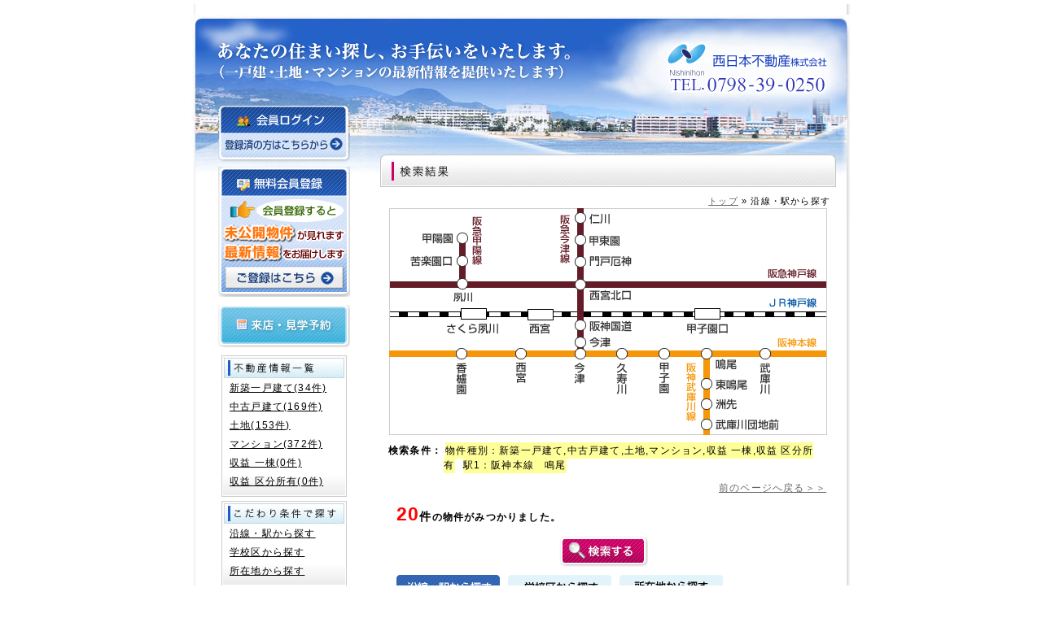

--- FILE ---
content_type: text/html
request_url: https://www.net-nishinihon.co.jp/ResultList.asp?r=1&f=2&sid=32
body_size: 63195
content:
<?xml version="1.0" encoding="utf-8"?>
<!DOCTYPE html PUBLIC "-//W3C//DTD XHTML 1.0 Transitional//EN" "http://www.w3.org/TR/xhtml1/DTD/xhtml1-transitional.dtd">
<html xmlns="http://www.w3.org/1999/xhtml" xml:lang="ja" lang="ja"><!-- InstanceBegin template="/Templates/sub2.dwt" codeOutsideHTMLIsLocked="false" -->

<head>
<meta http-equiv="Content-Type" content="text/html; charset=UTF-8" />
<!-- InstanceBeginEditable name="doctitle" -->
<title>沿線・駅から探す｜西宮市 西日本不動産株式会社</title>
<!-- InstanceEndEditable --><!-- InstanceBeginEditable name="head" -->
<meta http-equiv="Content-Script-Type" content="text/javascript" />
<meta http-equiv="Content-Style-Type" content="text/css" />
<meta name="Keywords" content="西宮市,新築一戸建て,土地,マンション" />
<meta name="Description" content="西宮市不動産、新築・一戸建て・マンション・土地をお客様が希望する最新物件をメールで提供いたしております。非公開物件多数、西宮の西日本不動産は豊富な情報からお客様の住まい探しのお手伝いをいたします。" />
<link href="mailto:info&#64;net-nishinihon.co.jp" rev="made" />
<link href="/index.asp" rel="index" />
<link rel="stylesheet" type="text/css" href="common/search.css" media="all" />
<link rel="stylesheet" type="text/css" href="common/thickbox.css" media="screen" />
<script type="text/javascript" src="js/jquery.10.2.js"></script>
<script type="text/javascript" src="js/thickbox.js"></script>
<script type="text/javascript" src="js/yuga.js" charset="utf-8"></script>
<script type="text/javascript" src="js/common.js"></script>
<script type="text/javascript">
function Check_RonOff(id){
	if($('input.rid-'+id).prop('checked')){
		$('input.srid-'+id).prop('checked', true);
	} else {
		$('input.srid-'+id).prop('checked', false);
	}
	return;
}
//駅のチェックボックスに伴い、沿線もチェックする
function Check_SonOff(id){
	if($('input.srid-'+id+':checked').size() == $('input.srid-'+id).size()){
		$('input.rid-'+id).prop('checked', true);
	} else {
		$('input.rid-'+id).prop('checked', false);
	}
	return;
}
</script>
<script type="text/javascript">
var DetailFlag = true;
$(document).ready(function(){
	if($('[name=df]').prop('checked')){
		$('#srch-detail').addClass('active');
		$('.srch-main').show();
	} else {
		$('#srch-detail').removeClass('active');
		$('.srch-main').hide();
	}
});
function DispDetail(){
	if($('[name=df]').prop('checked')){
		$('[name=df]').prop('checked', false);
		$('#srch-detail').removeClass('active');
		$('.srch-main').hide();
	} else {
		$('[name=df]').prop('checked', true);
		$('#srch-detail').addClass('active');
		$('.srch-main').show();
	}
}

$(document).ready(function(){
	getSchool(true);
	$('[name=cid2]').change(function(){getSchool(false);});
});
function getSchool(flg)
{
	$.getJSON("SchoolJson.asp",
		{ CityId : $('[name=cid2]:checked').val() },
		function(json){
			var i;
			var eschool = '';
			eschool += '<option value="0">-- 選択 --</option>';
			for(i = 0;i < json.eschool.length;i++){
				eschool += '<option value="'+json.eschool[i].id+'">'+json.eschool[i].name+'</option>';
			}
			var jschool = '';
			jschool += '<option value="0">-- 選択 --</option>';
			for(i = 0;i < json.jschool.length;i++){
				jschool += '<option value="'+json.jschool[i].id+'">'+json.jschool[i].name+'</option>';
			}
			$('[name=es1], [name=es2]').html(eschool);
			$('[name=js1], [name=js2]').html(jschool);
			if(flg){
				$('[name=es1]').val($('[name=eschool-1]').val());
				$('[name=es2]').val($('[name=eschool-2]').val());
				$('[name=js1]').val($('[name=jschool-1]').val());
				$('[name=js2]').val($('[name=jschool-2]').val());
			}
		}
	);
};
</script>
<!-- InstanceEndEditable -->
<script>
  (function(i,s,o,g,r,a,m){i['GoogleAnalyticsObject']=r;i[r]=i[r]||function(){
  (i[r].q=i[r].q||[]).push(arguments)},i[r].l=1*new Date();a=s.createElement(o),
  m=s.getElementsByTagName(o)[0];a.async=1;a.src=g;m.parentNode.insertBefore(a,m)
  })(window,document,'script','//www.google-analytics.com/analytics.js','ga');

  ga('create', 'UA-42560522-1', 'net-nishinihon.co.jp');
  ga('send', 'pageview');

</script>
</head>


<body>

<span id="naviskip"><a href="#main" tabindex="1" title="本文へジャンプ"><img src="img/skip.gif" alt="本文へジャンプ" width="1" height="1" /></a></span>

<div id="container">
<!-- InstanceBeginEditable name="flow2" -->
<div id="flow">
<marquee scrollamount="3"></marquee>
</div>
<!-- InstanceEndEditable -->

<div id="header">
	<p id="catch"><img src="img/h_catch.jpg" alt="あなたの住まい探し、お手伝いをいたします。（一戸建・土地・マンションの最新情報を提供いたします）" width="440" height="50" /></p>
	 <p id="sitelogo"><a href="index.asp"><img src="img/sitelogo.png?data=20180611" alt="西日本不動産" width="205" height="66" /></a></p>
<!-- /header --></div>

<div class="clearfix" id="wrap">
	<div id="main">
	<!-- InstanceBeginEditable name="main" -->
	
		<div class="main-block" id="recommend">
		
			<h1><img src="img/tit_result.jpg" alt="検索結果" width="560" height="40" /></h1>
			
			<ul id="bread-crumb" class="clearfix">
				<li><a href="index.asp">トップ</a> &#187; </li>
				<li id="current">沿線・駅から探す</li>
			</ul>
			
			<div id="scrh-map">
				<img src="img/srch_map.gif" alt="西宮市　路線図" width="539" height="280" usemap="#Map" border="0" />
				<map name="Map" id="Map">
					<area shape="rect" coords="383,257,482,277" href="ResultList.asp?r=1&amp;f=2&amp;sid=46" alt="武庫川団地前" />
					<area shape="rect" coords="383,232,443,252" href="ResultList.asp?r=1&amp;f=2&amp;sid=45" alt="洲先" />
					<area shape="rect" coords="383,208,443,228" href="ResultList.asp?r=1&amp;f=2&amp;sid=44" alt="東鳴尾" />
					<area shape="rect" coords="80,171,100,232" href="ResultList.asp?r=1&amp;f=2&amp;sid=36" alt="香櫨園" />
					<area shape="rect" coords="153,172,173,233" href="ResultList.asp?r=1&amp;f=2&amp;sid=35" alt="西宮（阪神）" />
					<area shape="rect" coords="226,173,246,234" href="ResultList.asp?r=1&amp;f=2&amp;sid=47" alt="今津（阪神）" />
					<area shape="rect" coords="277,173,297,234" href="ResultList.asp?r=1&amp;f=2&amp;sid=34" alt="久寿川" />
					<area shape="rect" coords="329,172,349,233" href="ResultList.asp?r=1&amp;f=2&amp;sid=33" alt="甲子園" />
					<area shape="rect" coords="382,171,444,201" href="ResultList.asp?r=1&amp;f=2&amp;sid=32" alt="鳴尾" />
					<area shape="rect" coords="70,123,138,157" href="ResultList.asp?r=1&amp;f=2&amp;sid=24" alt="さくら夙川" />
					<area shape="rect" coords="157,124,215,159" href="ResultList.asp?r=1&amp;f=2&amp;sid=23" alt="西宮（JR)" />
					<area shape="rect" coords="357,123,429,158" href="ResultList.asp?r=1&amp;f=2&amp;sid=22" alt="甲子園口" />
					<area shape="rect" coords="453,172,473,233" href="ResultList.asp?r=1&amp;f=2&amp;sid=31" alt="武庫川" />
					<area shape="rect" coords="24,28,101,48" href="ResultList.asp?r=1&amp;f=2&amp;sid=19" alt="甲陽園" />
					<area shape="rect" coords="24,56,101,76" href="ResultList.asp?r=1&amp;f=2&amp;sid=18" alt="苦楽園口" />
					<area shape="rect" coords="229,158,301,172" href="ResultList.asp?r=1&amp;f=2&amp;sid=9" alt="今津（阪急）" />
					<area shape="rect" coords="228,133,300,156" href="ResultList.asp?r=1&amp;f=2&amp;sid=10" alt="阪神国道" />
					<area shape="rect" coords="228,56,299,77" href="ResultList.asp?r=1&amp;f=2&amp;sid=11" alt="仁川" />
					<area shape="rect" coords="228,30,299,51" href="ResultList.asp?r=1&amp;f=2&amp;sid=12" alt="甲東園" />
					<area shape="rect" coords="228,85,299,117" href="ResultList.asp?r=1&amp;f=2&amp;sid=4" alt="西宮北口" />
					<area shape="rect" coords="76,87,108,120" href="ResultList.asp?r=1&amp;f=2&amp;sid=5" alt="夙川" />
					<area shape="rect" coords="228,3,299,24" href="ResultList.asp?r=1&amp;f=2&amp;sid=13" alt="仁川" />
					<area shape="rect" coords="461,73,536,99" href="ResultList.asp?r=1&amp;f=2&amp;rid=1" alt="阪急神戸線" />
					<area shape="rect" coords="206,3,225,73" href="ResultList.asp?r=1&amp;f=2&amp;rid=2" alt="阪急今津線" />
					<area shape="rect" coords="101,9,120,76" href="ResultList.asp?r=1&amp;f=2&amp;rid=3" alt="阪急甲陽線" />
					<area shape="rect" coords="461,108,537,127" href="ResultList.asp?r=1&amp;f=2&amp;rid=4" alt="JR神戸線" />
					<area shape="rect" coords="475,157,533,175" href="ResultList.asp?r=1&amp;f=2&amp;rid=5" alt="阪神本線" />
					<area shape="rect" coords="362,187,382,270" href="ResultList.asp?r=1&amp;f=2&amp;rid=6" alt="阪神武庫川線" />
				</map>
			</div>
			
			<p class="selected">検索条件：
				<span>物件種別：新築一戸建て,中古戸建て,土地,マンション,収益 一棟,収益 区分所有</span><span>駅1：阪神本線　鳴尾</span>
			<!--selected--></p>
			<p class="goback"><a href="" onClick="history.back(); return false;">前のページへ戻る＞＞</a></p>
			
				<p class="r-number"><span><strong>20</strong>件</span>の物件がみつかりました。</p>
			
			<input type="hidden" name="eschool-1" value="0" />
			<input type="hidden" name="eschool-2" value="0" />
			<input type="hidden" name="jschool-1" value="0" />
			<input type="hidden" name="jschool-2" value="0" />


			<form name="form1" method="get" action="ResultList.asp">
				<input name="r" type="hidden" value="1" />
				<input name="f" type="hidden" value="2" />
				<input name="s" type="hidden" value="1" />
				
				  <p class="gosearch">
					  <a href="#" onClick="document.form1.submit();"><img src="img/gosearch.jpg" alt="検索する" width="109" height="38" class="imgover firstChild lastChild empty"></a>
				  </p>
				  
				
				<div id="sub-cate">
					<ul class="clearfix">
						<li id="srch-rail"><a href="ResultList.asp?f=2&cid2=1" class="active">沿線・駅から探す</a></li>
						<li id="srch-school"><a href="ResultList.asp?f=3&cid2=1" >学校区から探す</a></li>
						<li id="srch-address"><a href="ResultList.asp?f=4&c1=1" >所在地から探す</a></li></ul>
				<!--sub-cate--></div>
				
				<div class="list-condition clearfix">
				
					<table class="item-type" summary="検索条件">
						<tbody>
							
							<tr class="srch-type">
								<th><span>物件種別</span></th>
                                <td>
									<ul class="clearfix" id="list-type">
									  <li><label><input value="1" name="tid" type="checkbox"  />新築一戸建て</label></li>
									
									  <li><label><input value="2" name="tid" type="checkbox"  />中古戸建て</label></li>
									
									  <li><label><input value="3" name="tid" type="checkbox"  />土地</label></li>
									
									  <li><label><input value="4" name="tid" type="checkbox"  />マンション</label></li>
									
									  <li><label><input value="5" name="tid" type="checkbox"  />収益 一棟</label></li>
									
									  <li><label><input value="6" name="tid" type="checkbox"  />収益 区分所有</label></li>
									</ul>
								</td>
							</tr>
							
							<tr>
								<td colspan="2">
									<ul class="clearfix" id="list-city">
										<li><label><input value="1" name="cid" type="checkbox"  />西宮市<!--(3533)--></label></li>
									
										<li><label><input value="5" name="cid" type="checkbox"  />尼崎市<!--(5)--></label></li>
									
										<li><label><input value="7" name="cid" type="checkbox"  />大阪市<!--(1)--></label></li>
									</ul>
								</td>
							</tr>
							
							<tr class="srch-railway">
								<th><span>沿線・駅</span></th>
								<td>ご希望の沿線または駅をチェックして選択してください。</td>
							</tr>
							<tr class="srch-railway">
								<td colspan="2">
									
								  <h3 class="tit-line"><label><input value="1" name="rid" type="checkbox" class="rid-1" onClick="Check_RonOff(1);"  />阪急神戸線</label></h3>
								  <ul class="clearfix list-rail">
												<li><label><input value="4" name="sid" type="checkbox" class="srid-1" onClick="Check_SonOff(1);"  />西宮北口(46)</label></li>
											
												<li><label><input value="5" name="sid" type="checkbox" class="srid-1" onClick="Check_SonOff(1);"  />夙川(68)</label></li>
											
												<li><label><input value="6" name="sid" type="checkbox" class="srid-1" onClick="Check_SonOff(1);"  />芦屋川(1)</label></li>
											</ul>
									
								  <h3 class="tit-line"><label><input value="2" name="rid" type="checkbox" class="rid-2" onClick="Check_RonOff(2);"  />阪急今津線</label></h3>
								  <ul class="clearfix list-rail">
												<li><label><input value="9" name="sid" type="checkbox" class="srid-2" onClick="Check_SonOff(2);"  />今津(6)</label></li>
											
												<li><label><input value="10" name="sid" type="checkbox" class="srid-2" onClick="Check_SonOff(2);"  />阪神国道(2)</label></li>
											
												<li><label><input value="11" name="sid" type="checkbox" class="srid-2" onClick="Check_SonOff(2);"  />門戸厄神(43)</label></li>
											
												<li><label><input value="12" name="sid" type="checkbox" class="srid-2" onClick="Check_SonOff(2);"  />甲東園(39)</label></li>
											
												<li><label><input value="13" name="sid" type="checkbox" class="srid-2" onClick="Check_SonOff(2);"  />仁川(35)</label></li>
											</ul>
									
								  <h3 class="tit-line"><label><input value="3" name="rid" type="checkbox" class="rid-3" onClick="Check_RonOff(3);"  />阪急甲陽線</label></h3>
								  <ul class="clearfix list-rail">
												<li><label><input value="18" name="sid" type="checkbox" class="srid-3" onClick="Check_SonOff(3);"  />苦楽園口(99)</label></li>
											
												<li><label><input value="19" name="sid" type="checkbox" class="srid-3" onClick="Check_SonOff(3);"  />甲陽園(95)</label></li>
											</ul>
									
								  <h3 class="tit-line"><label><input value="4" name="rid" type="checkbox" class="rid-4" onClick="Check_RonOff(4);"  />ＪＲ東海道線</label></h3>
								  <ul class="clearfix list-rail">
												<li><label><input value="22" name="sid" type="checkbox" class="srid-4" onClick="Check_SonOff(4);"  />甲子園口(35)</label></li>
											
												<li><label><input value="23" name="sid" type="checkbox" class="srid-4" onClick="Check_SonOff(4);"  />西宮(19)</label></li>
											
												<li><label><input value="24" name="sid" type="checkbox" class="srid-4" onClick="Check_SonOff(4);"  />さくら夙川(6)</label></li>
											</ul>
									
								  <h3 class="tit-line"><label><input value="5" name="rid" type="checkbox" class="rid-5" onClick="Check_RonOff(5);"  />阪神本線</label></h3>
								  <ul class="clearfix list-rail">
												<li><label><input value="31" name="sid" type="checkbox" class="srid-5" onClick="Check_SonOff(5);"  />武庫川(13)</label></li>
											
												<li><label><input value="32" name="sid" type="checkbox" class="srid-5" onClick="Check_SonOff(5);"  checked="checked" />鳴尾(20)</label></li>
											
												<li><label><input value="33" name="sid" type="checkbox" class="srid-5" onClick="Check_SonOff(5);"  />甲子園(67)</label></li>
											
												<li><label><input value="34" name="sid" type="checkbox" class="srid-5" onClick="Check_SonOff(5);"  />久寿川(12)</label></li>
											
												<li><label><input value="47" name="sid" type="checkbox" class="srid-5" onClick="Check_SonOff(5);"  />今津(6)</label></li>
											
												<li><label><input value="35" name="sid" type="checkbox" class="srid-5" onClick="Check_SonOff(5);"  />西宮(48)</label></li>
											
												<li><label><input value="36" name="sid" type="checkbox" class="srid-5" onClick="Check_SonOff(5);"  />香櫨園(31)</label></li>
											
												<li><label><input value="37" name="sid" type="checkbox" class="srid-5" onClick="Check_SonOff(5);"  />打出(2)</label></li>
											</ul>
									
								  <h3 class="tit-line"><label><input value="6" name="rid" type="checkbox" class="rid-6" onClick="Check_RonOff(6);"  />阪神武庫川線</label></h3>
								  <ul class="clearfix list-rail">
												<li><label><input value="44" name="sid" type="checkbox" class="srid-6" onClick="Check_SonOff(6);"  />東鳴尾(4)</label></li>
											
												<li><label><input value="45" name="sid" type="checkbox" class="srid-6" onClick="Check_SonOff(6);"  />洲先(7)</label></li>
											
												<li><label><input value="46" name="sid" type="checkbox" class="srid-6" onClick="Check_SonOff(6);"  />武庫川団地前(24)</label></li>
											</ul>
									
								</td>
							</tr>
							
							<tr class="srch-school">
								<th><span>学校区</span></th>
								<td>
									<ul>
									<li style="display:none;"><label><input type="radio" name="cid2" value="0" checked>全て</label></li>
									<li><label><input type="radio" name="cid2" value="1" >西宮市</label></li><li><label><input type="radio" name="cid2" value="5" >尼崎市</label></li><li><label><input type="radio" name="cid2" value="7" >大阪市</label></li>
									</ul>
								</td>
							</tr>
							
							<tr class="srch-school">
								<td style="text-align: right;">小学校</td>
								<td>
									
									<select name="es1"></select><select name="es2"></select>
									
								</td>
							</tr>
							<tr class="srch-school">
								<td style="text-align: right;">中学校</td>
								<td>
									
									<select name="js1"></select><select name="js2"></select>
									
								</td>
							</tr>
							
							<tr class="srch-main">
								<th><span>価格</span></th>
								<td>
									<select name="p1">
										<option value="0"    selected>下限なし</option>
										<option value="500"  >500万円以上</option>
										<option value="1000" >1000万円以上</option>
										<option value="1500" >1500万円以上</option>
										<option value="2000" >2000万円以上</option>
										<option value="2500" >2500万円以上</option>
										<option value="3000" >3000万円以上</option>
										<option value="3500" >3500万円以上</option>
										<option value="4000" >4000万円以上</option>
										<option value="4500" >4500万円以上</option>
										<option value="5000" >5000万円以上</option>
										<option value="5500" >5500万円以上</option>
										<option value="6000" >6000万円以上</option>
									</select>
									<select name="p2">
										<option value="0"    selected>上限なし</option>
										<option value="500"  >500万円未満</option>
										<option value="1000" >1000万円未満</option>
										<option value="1500" >1500万円未満</option>
										<option value="2000" >2000万円未満</option>
										<option value="2500" >2500万円未満</option>
										<option value="3000" >3000万円未満</option>
										<option value="3500" >3500万円未満</option>
										<option value="4000" >4000万円未満</option>
										<option value="4500" >4500万円未満</option>
										<option value="5000" >5000万円未満</option>
										<option value="5500" >5500万円未満</option>
										<option value="6000" >6000万円未満</option>
										<option value="6500" >6500万円未満</option>
									</select>
								</td>
							</tr>
							
							
							<tr class="srch-main">
								<th><span>土地面積</span></th>
								<td>
									<select name="la1">
										<option value="0"  selected>下限なし</option>
										<option value="40" >40m2以上</option>
										<option value="50" >50m2以上</option>
										<option value="60" >60m2以上</option>
										<option value="70" >70m2以上</option>
										<option value="80" >80m2以上</option>
										<option value="90" >90m2以上</option>
										<option value="100" >100m2以上</option>
										<option value="150" >150m2以上</option>
										<option value="200" >200m2以上</option>
									</select>
									<select name="la2">
										<option value="0"  selected>上限なし</option>
										<option value="40" >40m2未満</option>
										<option value="50" >50m2未満</option>
										<option value="60" >60m2未満</option>
										<option value="70" >70m2未満</option>
										<option value="80" >80m2未満</option>
										<option value="90" >90m2未満</option>
										<option value="100" >100m2未満</option>
										<option value="150" >150m2未満</option>
										<option value="200" >200m2未満</option>
									</select>
								</td>
							</tr>
							<tr class="srch-main">
								<th><span>建物面積</span></th>
								<td>
									<select name="ba1">
										<option value="0" selected>下限なし</option>
										<option value="40" >40m2以上</option>
										<option value="50" >50m2以上</option>
										<option value="60" >60m2以上</option>
										<option value="70" >70m2以上</option>
										<option value="80" >80m2以上</option>
										<option value="90" >90m2以上</option>
										<option value="100" >100m2以上</option>
									</select>
									<select name="ba2">
										<option value="0" selected>上限なし</option>
										<option value="40" >40m2未満</option>
										<option value="50" >50m2未満</option>
										<option value="60" >60m2未満</option>
										<option value="70" >70m2未満</option>
										<option value="80" >80m2未満</option>
										<option value="90" >90m2未満</option>
										<option value="100" >100m2未満</option>
									</select>
									<p class="clearfix">※マンションは「専有面積」、一戸建ては建物面積を表します</p>
								</td>
							</tr>
							<tr class="srch-main">
								<th><span>間取り</span></th>
								<td>
									<!--土地/収益一棟/収益区分の場合は間取りを検索条件からはずず-->
									<ul class="clearfix" id="list-lhouse">
										<li><input type="checkbox" name="lh" value="1"  id="lh_1" ><label for="lh_1">1LDK</label></li>
										<li><input type="checkbox" name="lh" value="2"  id="lh_2" ><label for="lh_2">2LDK</label></li>
										<li><input type="checkbox" name="lh" value="4"  id="lh_3" ><label for="lh_3">3LDK</label></li>
										<li><input type="checkbox" name="lh" value="8"  id="lh_4" ><label for="lh_4">4LDK</label></li>
										<li><input type="checkbox" name="lh" value="16" id="lh_5" ><label for="lh_5">5LDK</label></li>
									</ul>
									<p class="clearfix">※K、DK、SLDK,SDKを含みます</p>
								</td>
							</tr>
							<tr class="srch-main">
								<th><span>築年数</span></th>
								<td><ul class="clearfix" id="list-builtday">
									<li><input type="radio" name="bd" value="0"  id="bd_0"  checked><label for="bd_0" >指定なし</label></li>
									<li><input type="radio" name="bd" value="1"  id="bd_1"  ><label for="bd_1" >新築物件のみ</label></li>
									<li><input type="radio" name="bd" value="3"  id="bd_3"  ><label for="bd_3" >築3年以内</label></li>
									<li><input type="radio" name="bd" value="5"  id="bd_5"  ><label for="bd_5" >築5年以内</label></li>
									<li><input type="radio" name="bd" value="10" id="bd_10" ><label for="bd_10">築10年以内</label></li>
									<li><input type="radio" name="bd" value="15" id="bd_15" ><label for="bd_15">築15年以内</label></li>
									<li><input type="radio" name="bd" value="20" id="bd_20" ><label for="bd_20">築20年以内</label></li>
								</ul></td>
							</tr>
							<tr class="srch-main">
								<th><span>最寄駅より</span></th>
								<td><ul class="clearfix" id="list-foottime">
									<li><input type="radio" name="ft" value="0"  id="ft_0"  checked><label for="ft_0" >指定なし</label></li>
									<li><input type="radio" name="ft" value="5"  id="ft_5"  ><label for="ft_5" >５分以内</label></li>
									<li><input type="radio" name="ft" value="10" id="ft_10" ><label for="ft_10">１０分以内</label></li>
									<li><input type="radio" name="ft" value="15" id="ft_15" ><label for="ft_15">１５分以内</label></li>
									<li><input type="radio" name="ft" value="20" id="ft_20" ><label for="ft_20">２０分以内</label></li>
								</ul></td>
							</tr>
							<tr class="srch-main">
								<th><span>登録日</span></th>
								<td><select name="pd" size="1">
									<option value="0" selected>全て</option>
									<option value="1" >本日分</option>
									<option value="6" >前日</option>
									<option value="7" >前々日</option>
									<option value="2" >３日分</option>
									<option value="3" >１週間分</option>
									<option value="4" >１ヶ月分</option>
									
								</select>
								
								</td>
							</tr>
							<tr class="srch-main">
								<th><span>マンション名</span></th>
								<td><p><input name="hn" type="text" size="50" value="" /></p></td>
							</tr>
							
						</tbody>
					</table>
			    <p class="gosearch srch-main">
					<a href="ResultList.asp?f=2&r=0"><img src="img/btn_clear.gif" width="158" height="38" alt="条件をクリアする" class="imgover" /></a>
				</p>
				
			    <div>
					<a href="#" onClick="DispDetail(); return false;" id="srch-detail">詳細検索</a>
					<input style="display:none;" type="checkbox" name="df" value="1"  />
			    </div>
				
				  <p class="gosearch">
					  <a href="#" onClick="document.form1.submit();"><img src="img/gosearch.jpg" alt="検索する" width="109" height="38" class="imgover firstChild lastChild empty"></a>
				  </p>
			  </div>
			</form>

			<div>
				<p class="r-sort">
					<span>
						｜
						<a href="ResultList.asp?f=2&r=1&sid=32&s=1" style="color:#CC0066;" class="active"><strong>価格の安い順</strong></a>
						｜
						<a href="ResultList.asp?f=2&r=1&sid=32&s=3" style="color:#CC0066;" ><strong>新着順</strong></a>
						｜
						<a href="ResultList.asp?f=2&r=1&sid=32&s=5" style="color:#CC0066;" ><strong>物件種別順</strong></a>
						｜
					</span>
				</p>
			  <form name="form2" method="get" action="contact.asp?Mode=2">
					
					<input name="m" value="34" type="hidden" />
					
			    <div class="rec-box clearfix m-bukken">
    				<div class="contact-check"><input type="checkbox" name="hid" value="33448" /><label>まとめて資料請求</label></div>
				    <h3><a href="ItemDetail.asp?HousingId=33448">阪神本線「鳴尾」</a>
				    <img src="img/icon_l.gif" alt="土地" height="18" />
				    
					    <a href="ItemDetail.asp?HousingId=33448"><span class="bcolor">東鳴尾　売土地</span></a>
				    
				    </h3>
                    <div class="clearfix img-block">
            
						<a href="login.asp" onclick="return Login();"><img src="img/photo_member.gif" alt="会員専用物件" width="130" /></a>
						<div class="spec">
							<ul>
								<li class="clearfix">
									価格：<span class="price">--</span>円
								</li>
								<li>阪神本線「鳴尾」駅徒歩１０分</li>
								<li>所在地：西宮市</li>
								<li>校区：鳴尾小学校／鳴尾中学校</li>
							</ul>
							<p class="todetail"><a href="contact.asp?m=34&hid=33448"><img src="img/btn_request.jpg" alt="資料請求する" width="110" height="21" class="imgover" /></a></p>
    					<!-- /spec --></div>
                    

					    <div class="com-block clearfix">
						    <p class="comment">★再建築不可</p>

					 <!-- /com-block --></div>
				    
                    <!-- /img-block --></div>

			    <!-- /rec-box --></div>
    
			    <div class="rec-box clearfix m-bukken">
    				<div class="contact-check"><input type="checkbox" name="hid" value="33360" /><label>まとめて資料請求</label></div>
				    <h3><a href="ItemDetail.asp?HousingId=33360">阪神本線「鳴尾」</a>
				    <img src="img/icon_l.gif" alt="土地" height="18" />
				    
					    <a href="ItemDetail.asp?HousingId=33360"><span class="bcolor">若草町　売土地</span></a>
				    
				    </h3>
                    <div class="clearfix img-block">
            
						<a href="login.asp" onclick="return Login();"><img src="img/photo_member.gif" alt="会員専用物件" width="130" /></a>
						<div class="spec">
							<ul>
								<li class="clearfix">
									価格：<span class="price">--</span>円
								</li>
								<li>阪神本線「鳴尾」駅徒歩１１分</li>
								<li>所在地：西宮市</li>
								<li>校区：鳴尾北小学校／学文中学校</li>
							</ul>
							<p class="todetail"><a href="contact.asp?m=34&hid=33360"><img src="img/btn_request.jpg" alt="資料請求する" width="110" height="21" class="imgover" /></a></p>
    					<!-- /spec --></div>
                    

					    <div class="com-block clearfix">
						    <p class="comment"></p>

					 <!-- /com-block --></div>
				    
                    <!-- /img-block --></div>

			    <!-- /rec-box --></div>
    
			    <div class="rec-box clearfix">
    				<div class="contact-check"><input type="checkbox" name="hid" value="34672" /><label>まとめて資料請求</label></div>
				    <h3><a href="ItemDetail.asp?HousingId=34672">阪神本線「鳴尾」</a>
				    <img src="img/icon_m.gif" alt="マンション" height="18" />
				    
					    <a href="ItemDetail.asp?HousingId=34672"><span class="bcolor">鳴尾小松住宅Ａ棟</span></a>
				    
				    </h3>
                    <div class="clearfix img-block">
            <a href="ItemDetail.asp?HousingId=34672"><img src="photo/Bukken/220250617124023.jpg" alt="" width="130" border="0" class="aspect" /></a>
						<div class="spec">
							<ul>
								<li class="clearfix">
									価格：<span class="price">１，５３０</span>万円
								</li>
								<li>阪神本線「鳴尾」駅徒歩１０分</li>
								<li>所在地：西宮市小松西町２丁目</li>
								<li>専有面積：６４．８９m&sup2;／ﾊﾞﾙｺﾆｰ面積m&sup2;</li>
								<li>間取り：３DK</li>
								<li>築年月：昭和４７年１１月(1972年１１月)</li>
							</ul>
							<p class="todetail"><a href="ItemDetail.asp?HousingId=34672"><img src="img/btn_detail.jpg" alt="詳細情報を見る" width="110" height="21" class="imgover" /></a></p>
    					<!-- /spec --></div>
                    

					    <div class="com-block clearfix">
						    <p class="comment"></p>

					 <!-- /com-block --></div>
				    
                    <!-- /img-block --></div>

			    <!-- /rec-box --></div>
    
			    <div class="rec-box clearfix">
    				<div class="contact-check"><input type="checkbox" name="hid" value="35913" /><label>まとめて資料請求</label></div>
				    <h3><img src="img/new.gif" alt="new！" width="34" height="14" class="new" /><a href="ItemDetail.asp?HousingId=35913">阪神本線「鳴尾」</a>
				    <img src="img/icon_m.gif" alt="マンション" height="18" />
				    
					    <a href="ItemDetail.asp?HousingId=35913"><span class="bcolor">西宮第３コーポラスＢ棟</span></a>
				    
				    </h3>
                    <div class="clearfix img-block">
            <a href="ItemDetail.asp?HousingId=35913"><img src="photo/Bukken/220260119101320.jpg" alt="" width="130" border="0" class="aspect" /></a>
						<div class="spec">
							<ul>
								<li class="clearfix">
									価格：<span class="price">１，６８０</span>万円<span style="color:red;">　1/16<span class="price-change">（新着物件）</span><!--ＵＰ！--></span>
								</li>
								<li>阪神本線「鳴尾」駅徒歩７分</li>
								<li>所在地：西宮市鳴尾町４丁目</li>
								<li>専有面積：４５．３６m&sup2;／ﾊﾞﾙｺﾆｰ面積m&sup2;</li>
								<li>間取り：１LDK　<span style="color:red">リフォーム済</span></li>
								<li>築年月：昭和４６年１０月(1971年１０月)</li>
							</ul>
							<p class="todetail"><a href="ItemDetail.asp?HousingId=35913"><img src="img/btn_detail.jpg" alt="詳細情報を見る" width="110" height="21" class="imgover" /></a></p>
    					<!-- /spec --></div>
                    

					    <div class="com-block clearfix">
						    <p class="comment"></p>

					 <!-- /com-block --></div>
				    
                    <!-- /img-block --></div>

			    <!-- /rec-box --></div>
    
			    <div class="rec-box clearfix">
    				<div class="contact-check"><input type="checkbox" name="hid" value="35338" /><label>まとめて資料請求</label></div>
				    <h3><a href="ItemDetail.asp?HousingId=35338">阪神本線「鳴尾」</a>
				    <img src="img/icon_m.gif" alt="マンション" height="18" />
				    
					    <a href="ItemDetail.asp?HousingId=35338"><span class="bcolor">サンロイヤル武庫川サンク</span></a>
				    
				    </h3>
                    <div class="clearfix img-block">
            <a href="ItemDetail.asp?HousingId=35338"><img src="photo/Bukken/220251023120858.jpg" alt="" width="130" border="0" class="aspect" /></a>
						<div class="spec">
							<ul>
								<li class="clearfix">
									価格：<span class="price">１，７５０</span>万円
								</li>
								<li>阪神本線「鳴尾」駅徒歩１５分</li>
								<li>所在地：西宮市上田西町</li>
								<li>専有面積：７７．４０m&sup2;／ﾊﾞﾙｺﾆｰ面積１０．４７m&sup2;</li>
								<li>間取り：４LDK</li>
								<li>築年月：昭和６１年６月(1986年６月)</li>
							</ul>
							<p class="todetail"><a href="ItemDetail.asp?HousingId=35338"><img src="img/btn_detail.jpg" alt="詳細情報を見る" width="110" height="21" class="imgover" /></a></p>
    					<!-- /spec --></div>
                    

					    <div class="com-block clearfix">
						    <p class="comment"></p>

					 <!-- /com-block --></div>
				    
                    <!-- /img-block --></div>

			    <!-- /rec-box --></div>
    
			    <div class="rec-box clearfix m-bukken">
    				<div class="contact-check"><input type="checkbox" name="hid" value="34015" /><label>まとめて資料請求</label></div>
				    <h3><a href="ItemDetail.asp?HousingId=34015">阪神本線「鳴尾」</a>
				    <img src="img/icon_m.gif" alt="マンション" height="18" />
				    
					    <a href="ItemDetail.asp?HousingId=34015"><span class="bcolor">鳴尾小松住宅Ａ棟</span></a>
				    
				    </h3>
                    <div class="clearfix img-block">
            
						<a href="login.asp" onclick="return Login();"><img src="img/photo_member.gif" alt="会員専用物件" width="130" /></a>
						<div class="spec">
							<ul>
								<li class="clearfix">
									価格：<span class="price">--</span>円
								</li>
								<li>阪神本線「鳴尾」駅徒歩１０分</li>
								<li>所在地：西宮市</li>
								<li>間取り：２LDK</li>
								
								<li>校区：小松小学校／学文中学校</li>
							</ul>
							<p class="todetail"><a href="contact.asp?m=34&hid=34015"><img src="img/btn_request.jpg" alt="資料請求する" width="110" height="21" class="imgover" /></a></p>
    						<!-- /spec --></div>
                    

					    <div class="com-block clearfix">
						    <p class="comment"></p>

					 <!-- /com-block --></div>
				    
                    <!-- /img-block --></div>

			    <!-- /rec-box --></div>
    
			    <div class="rec-box clearfix m-bukken">
    				<div class="contact-check"><input type="checkbox" name="hid" value="34125" /><label>まとめて資料請求</label></div>
				    <h3><a href="ItemDetail.asp?HousingId=34125">阪神本線「鳴尾」</a>
				    <img src="img/icon_m.gif" alt="マンション" height="18" />
				    
					    <a href="ItemDetail.asp?HousingId=34125"><span class="bcolor">武庫川サニーハイツ</span></a>
				    
				    </h3>
                    <div class="clearfix img-block">
            
						<a href="login.asp" onclick="return Login();"><img src="img/photo_member.gif" alt="会員専用物件" width="130" /></a>
						<div class="spec">
							<ul>
								<li class="clearfix">
									価格：<span class="price">--</span>円
								</li>
								<li>阪神本線「鳴尾」駅徒歩１５分</li>
								<li>所在地：西宮市</li>
								<li>間取り：３LDK</li>
								
								<li>校区：甲子園浜小学校／浜甲子園中学校</li>
							</ul>
							<p class="todetail"><a href="contact.asp?m=34&hid=34125"><img src="img/btn_request.jpg" alt="資料請求する" width="110" height="21" class="imgover" /></a></p>
    						<!-- /spec --></div>
                    

					    <div class="com-block clearfix">
						    <p class="comment"></p>

					 <!-- /com-block --></div>
				    
                    <!-- /img-block --></div>

			    <!-- /rec-box --></div>
    
			    <div class="rec-box clearfix m-bukken">
    				<div class="contact-check"><input type="checkbox" name="hid" value="35890" /><label>まとめて資料請求</label></div>
				    <h3><img src="img/new.gif" alt="new！" width="34" height="14" class="new" /><a href="ItemDetail.asp?HousingId=35890">阪神本線「鳴尾」</a>
				    <img src="img/icon_m.gif" alt="マンション" height="18" />
				    
					    <a href="ItemDetail.asp?HousingId=35890"><span class="bcolor">サンライフ甲子園</span></a>
				    
				    </h3>
                    <div class="clearfix img-block">
            
						<a href="login.asp" onclick="return Login();"><img src="img/photo_member.gif" alt="会員専用物件" width="130" /></a>
						<div class="spec">
							<ul>
								<li class="clearfix">
									価格：<span class="price">--</span>円<span style="color:red;">　1/24<span class="price-change">（新着物件）</span><!--ＵＰ！--></span>
								</li>
								<li>阪神本線「鳴尾」駅徒歩１６分</li>
								<li>所在地：西宮市</li>
								<li>間取り：３LDK</li>
								
								<li>校区：甲子園浜小学校／浜甲子園中学校</li>
							</ul>
							<p class="todetail"><a href="contact.asp?m=34&hid=35890"><img src="img/btn_request.jpg" alt="資料請求する" width="110" height="21" class="imgover" /></a></p>
    						<!-- /spec --></div>
                    

					    <div class="com-block clearfix">
						    <p class="comment"></p>

					 <!-- /com-block --></div>
				    
                    <!-- /img-block --></div>

			    <!-- /rec-box --></div>
    
			    <div class="rec-box clearfix m-bukken">
    				<div class="contact-check"><input type="checkbox" name="hid" value="35929" /><label>まとめて資料請求</label></div>
				    <h3><img src="img/new.gif" alt="new！" width="34" height="14" class="new" /><a href="ItemDetail.asp?HousingId=35929">阪神本線「鳴尾」</a>
				    <img src="img/icon_m.gif" alt="マンション" height="18" />
				    
					    <a href="ItemDetail.asp?HousingId=35929"><span class="bcolor">浜甲子園グリーンマンション</span></a>
				    
				    </h3>
                    <div class="clearfix img-block">
            
						<a href="login.asp" onclick="return Login();"><img src="img/photo_member.gif" alt="会員専用物件" width="130" /></a>
						<div class="spec">
							<ul>
								<li class="clearfix">
									価格：<span class="price">--</span>円<span style="color:red;">　1/19<span class="price-change">（新着物件）</span><!--ＵＰ！--></span>
								</li>
								<li>阪神本線「鳴尾」駅徒歩１２分</li>
								<li>所在地：西宮市</li>
								<li>間取り：３SLDK</li>
								
								<li>校区：甲子園浜小学校／浜甲子園中学校</li>
							</ul>
							<p class="todetail"><a href="contact.asp?m=34&hid=35929"><img src="img/btn_request.jpg" alt="資料請求する" width="110" height="21" class="imgover" /></a></p>
    						<!-- /spec --></div>
                    

					    <div class="com-block clearfix">
						    <p class="comment"></p>

					 <!-- /com-block --></div>
				    
                    <!-- /img-block --></div>

			    <!-- /rec-box --></div>
    
			    <div class="rec-box clearfix">
    				<div class="contact-check"><input type="checkbox" name="hid" value="35012" /><label>まとめて資料請求</label></div>
				    <h3><a href="ItemDetail.asp?HousingId=35012">阪神本線「鳴尾」</a>
				    <img src="img/icon_m.gif" alt="マンション" height="18" />
				    
					    <a href="ItemDetail.asp?HousingId=35012"><span class="bcolor">サンライフ甲子園</span></a>
				    
				    </h3>
                    <div class="clearfix img-block">
            <a href="ItemDetail.asp?HousingId=35012"><img src="photo/Bukken/220251122143602.jpg" alt="" width="130" border="0" class="aspect" /></a>
						<div class="spec">
							<ul>
								<li class="clearfix">
									価格：<span class="price">２，５５０</span>万円
								</li>
								<li>阪神本線「鳴尾」駅徒歩１５分</li>
								<li>所在地：西宮市甲子園九番町</li>
								<li>専有面積：６６．０１m&sup2;／ﾊﾞﾙｺﾆｰ面積９．９８m&sup2;</li>
								<li>間取り：３LDK　<span style="color:red">リフォーム済</span></li>
								<li>築年月：昭和５２年１０月(1977年１０月)</li>
							</ul>
							<p class="todetail"><a href="ItemDetail.asp?HousingId=35012"><img src="img/btn_detail.jpg" alt="詳細情報を見る" width="110" height="21" class="imgover" /></a></p>
    					<!-- /spec --></div>
                    

					    <div class="com-block clearfix">
						    <p class="comment"></p>

					 <!-- /com-block --></div>
				    
                    <!-- /img-block --></div>

			    <!-- /rec-box --></div>
    
			    <div class="rec-box clearfix m-bukken">
    				<div class="contact-check"><input type="checkbox" name="hid" value="35410" /><label>まとめて資料請求</label></div>
				    <h3><a href="ItemDetail.asp?HousingId=35410">阪神本線「鳴尾」</a>
				    <img src="img/icon_l.gif" alt="土地" height="18" />
				    
					    <a href="ItemDetail.asp?HousingId=35410"><span class="bcolor">上田西町　売土地</span></a>
				    
				    </h3>
                    <div class="clearfix img-block">
            
						<a href="login.asp" onclick="return Login();"><img src="img/photo_member.gif" alt="会員専用物件" width="130" /></a>
						<div class="spec">
							<ul>
								<li class="clearfix">
									価格：<span class="price">--</span>円<span class="sell-state"><img src="img/icon_offer.gif" width="58" height="18" alt="商談中" /></span>
								</li>
								<li>阪神本線「鳴尾」駅徒歩１３分</li>
								<li>所在地：西宮市</li>
								<li>校区：甲子園浜小学校／浜甲子園中学校</li>
							</ul>
							<p class="todetail"><a href="contact.asp?m=34&hid=35410"><img src="img/btn_request.jpg" alt="資料請求する" width="110" height="21" class="imgover" /></a></p>
    					<!-- /spec --></div>
                    

					    <div class="com-block clearfix">
						    <p class="comment"></p>

					 <!-- /com-block --></div>
				    
                    <!-- /img-block --></div>

			    <!-- /rec-box --></div>
    
			    <div class="rec-box clearfix m-bukken">
    				<div class="contact-check"><input type="checkbox" name="hid" value="35894" /><label>まとめて資料請求</label></div>
				    <h3><img src="img/new.gif" alt="new！" width="34" height="14" class="new" /><a href="ItemDetail.asp?HousingId=35894">阪神本線「鳴尾」</a>
				    <img src="img/icon_hu.gif" alt="中古戸建て" height="18" />
				    
					    <a href="ItemDetail.asp?HousingId=35894"><span class="bcolor">鳴尾町一戸建て</span></a>
				    
				    </h3>
                    <div class="clearfix img-block">
            
						<a href="login.asp" onclick="return Login();"><img src="img/photo_member.gif" alt="会員専用物件" width="130" /></a>
						<div class="spec">
							<ul>
								<li class="clearfix">
									価格：<span class="price">--</span>円<span style="color:red;">　1/11<span class="price-change">（新着物件）</span><!--ＵＰ！--></span>
								</li>
								<li>阪神本線「鳴尾」駅徒歩９分</li>
								<li>所在地：西宮市</li>
								<li>間取り：４LDK　構造：木造・一部RC</li>
								
								<li>校区：鳴尾小学校／鳴尾中学校</li>
							</ul>
							<p class="todetail"><a href="contact.asp?m=34&hid=35894"><img src="img/btn_request.jpg" alt="資料請求する" width="110" height="21" class="imgover" /></a></p>
    					<!-- /spec --></div>
                    

					    <div class="com-block clearfix">
						    <p class="comment"></p>

					 <!-- /com-block --></div>
				    
                    <!-- /img-block --></div>

			    <!-- /rec-box --></div>
    
			    <div class="rec-box clearfix m-bukken">
    				<div class="contact-check"><input type="checkbox" name="hid" value="35603" /><label>まとめて資料請求</label></div>
				    <h3><a href="ItemDetail.asp?HousingId=35603">阪神本線「鳴尾」</a>
				    <img src="img/icon_m.gif" alt="マンション" height="18" />
				    
					    <a href="ItemDetail.asp?HousingId=35603"><span class="bcolor">プレサンスロジェ西宮鳴尾</span></a>
				    
				    </h3>
                    <div class="clearfix img-block">
            
						<a href="login.asp" onclick="return Login();"><img src="img/photo_member.gif" alt="会員専用物件" width="130" /></a>
						<div class="spec">
							<ul>
								<li class="clearfix">
									価格：<span class="price">--</span>円
								</li>
								<li>阪神本線「鳴尾」駅徒歩１２分</li>
								<li>所在地：西宮市</li>
								<li>間取り：３LDK</li>
								
								<li>校区：鳴尾東小学校／浜甲子園中学校</li>
							</ul>
							<p class="todetail"><a href="contact.asp?m=34&hid=35603"><img src="img/btn_request.jpg" alt="資料請求する" width="110" height="21" class="imgover" /></a></p>
    						<!-- /spec --></div>
                    

					    <div class="com-block clearfix">
						    <p class="comment"></p>

					 <!-- /com-block --></div>
				    
                    <!-- /img-block --></div>

			    <!-- /rec-box --></div>
    
			    <div class="rec-box clearfix m-bukken">
    				<div class="contact-check"><input type="checkbox" name="hid" value="34504" /><label>まとめて資料請求</label></div>
				    <h3><a href="ItemDetail.asp?HousingId=34504">阪神本線「鳴尾」</a>
				    <img src="img/icon_m.gif" alt="マンション" height="18" />
				    
					    <a href="ItemDetail.asp?HousingId=34504"><span class="bcolor">ロイヤルシャトー西宮学文殿町</span></a>
				    
				    </h3>
                    <div class="clearfix img-block">
            
						<a href="login.asp" onclick="return Login();"><img src="img/photo_member.gif" alt="会員専用物件" width="130" /></a>
						<div class="spec">
							<ul>
								<li class="clearfix">
									価格：<span class="price">--</span>円
								</li>
								<li>阪神本線「鳴尾」駅徒歩７分</li>
								<li>所在地：西宮市</li>
								<li>間取り：２SLDK</li>
								
								<li>校区：鳴尾北小学校／学文中学校</li>
							</ul>
							<p class="todetail"><a href="contact.asp?m=34&hid=34504"><img src="img/btn_request.jpg" alt="資料請求する" width="110" height="21" class="imgover" /></a></p>
    						<!-- /spec --></div>
                    

					    <div class="com-block clearfix">
						    <p class="comment"></p>

					 <!-- /com-block --></div>
				    
                    <!-- /img-block --></div>

			    <!-- /rec-box --></div>
    
			    <div class="rec-box clearfix m-bukken">
    				<div class="contact-check"><input type="checkbox" name="hid" value="35878" /><label>まとめて資料請求</label></div>
				    <h3><img src="img/new.gif" alt="new！" width="34" height="14" class="new" /><a href="ItemDetail.asp?HousingId=35878">阪神本線「鳴尾」</a>
				    <img src="img/icon_m.gif" alt="マンション" height="18" />
				    
					    <a href="ItemDetail.asp?HousingId=35878"><span class="bcolor">パレ西宮鳴尾ガーデン</span></a>
				    
				    </h3>
                    <div class="clearfix img-block">
            
						<a href="login.asp" onclick="return Login();"><img src="img/photo_member.gif" alt="会員専用物件" width="130" /></a>
						<div class="spec">
							<ul>
								<li class="clearfix">
									価格：<span class="price">--</span>円<span class="sell-state"><img src="img/icon_offer.gif" width="58" height="18" alt="商談中" /></span><span style="color:red;">　1/10<span class="price-change">（新着物件）</span><!--ＵＰ！--></span>
								</li>
								<li>阪神本線「鳴尾」駅徒歩５分</li>
								<li>所在地：西宮市</li>
								<li>間取り：３LDK</li>
								
								<li>校区：鳴尾小学校／鳴尾中学校</li>
							</ul>
							<p class="todetail"><a href="contact.asp?m=34&hid=35878"><img src="img/btn_request.jpg" alt="資料請求する" width="110" height="21" class="imgover" /></a></p>
    						<!-- /spec --></div>
                    

					    <div class="com-block clearfix">
						    <p class="comment"></p>

					 <!-- /com-block --></div>
				    
                    <!-- /img-block --></div>

			    <!-- /rec-box --></div>
    
			    <div class="rec-box clearfix m-bukken">
    				<div class="contact-check"><input type="checkbox" name="hid" value="35802" /><label>まとめて資料請求</label></div>
				    <h3><a href="ItemDetail.asp?HousingId=35802">阪神本線「鳴尾」</a>
				    <img src="img/icon_hu.gif" alt="中古戸建て" height="18" />
				    
					    <a href="ItemDetail.asp?HousingId=35802"><span class="bcolor">小曽根町一戸建て</span></a>
				    
				    </h3>
                    <div class="clearfix img-block">
            
						<a href="login.asp" onclick="return Login();"><img src="img/photo_member.gif" alt="会員専用物件" width="130" /></a>
						<div class="spec">
							<ul>
								<li class="clearfix">
									価格：<span class="price">--</span>円
								</li>
								<li>阪神本線「鳴尾」駅徒歩１５分</li>
								<li>所在地：西宮市</li>
								<li>間取り：２SLDK　構造：木造</li>
								
								<li>校区：小松小学校／学文中学校</li>
							</ul>
							<p class="todetail"><a href="contact.asp?m=34&hid=35802"><img src="img/btn_request.jpg" alt="資料請求する" width="110" height="21" class="imgover" /></a></p>
    					<!-- /spec --></div>
                    

					    <div class="com-block clearfix">
						    <p class="comment"></p>

					 <!-- /com-block --></div>
				    
                    <!-- /img-block --></div>

			    <!-- /rec-box --></div>
    
			    <div class="rec-box clearfix m-bukken">
    				<div class="contact-check"><input type="checkbox" name="hid" value="35940" /><label>まとめて資料請求</label></div>
				    <h3><img src="img/new.gif" alt="new！" width="34" height="14" class="new" /><a href="ItemDetail.asp?HousingId=35940">阪神本線「鳴尾」</a>
				    <img src="img/icon_l.gif" alt="土地" height="18" />
				    
					    <a href="ItemDetail.asp?HousingId=35940"><span class="bcolor">里中町　売土地</span></a>
				    
				    </h3>
                    <div class="clearfix img-block">
            
						<a href="login.asp" onclick="return Login();"><img src="img/photo_member.gif" alt="会員専用物件" width="130" /></a>
						<div class="spec">
							<ul>
								<li class="clearfix">
									価格：<span class="price">--</span>円<span style="color:red;">　1/20<span class="price-change">（新着物件）</span><!--ＵＰ！--></span>
								</li>
								<li>阪神本線「鳴尾」駅徒歩４分</li>
								<li>所在地：西宮市</li>
								<li>校区：鳴尾北小学校／鳴尾中学校</li>
							</ul>
							<p class="todetail"><a href="contact.asp?m=34&hid=35940"><img src="img/btn_request.jpg" alt="資料請求する" width="110" height="21" class="imgover" /></a></p>
    					<!-- /spec --></div>
                    

					    <div class="com-block clearfix">
						    <p class="comment"></p>

					 <!-- /com-block --></div>
				    
                    <!-- /img-block --></div>

			    <!-- /rec-box --></div>
    
			    <div class="rec-box clearfix m-bukken">
    				<div class="contact-check"><input type="checkbox" name="hid" value="35498" /><label>まとめて資料請求</label></div>
				    <h3><img src="img/new.gif" alt="new！" width="34" height="14" class="new" /><a href="ItemDetail.asp?HousingId=35498">阪神本線「鳴尾」</a>
				    <img src="img/icon_hn.gif" alt="新築一戸建て" height="18" />
				    
					    <a href="ItemDetail.asp?HousingId=35498"><span class="bcolor">新築一戸建て　若草町</span></a>
				    
				    </h3>
                    <div class="clearfix img-block">
            
						<a href="login.asp" onclick="return Login();"><img src="img/photo_member.gif" alt="会員専用物件" width="130" /></a>
						<div class="spec">
							<ul>
								<li class="clearfix">
									価格：<span class="price">--</span>円<span style="color:red;">　1/25<span class="price-change">（新着物件）</span><!--ＵＰ！--></span>
								</li>
								<li>阪神本線「鳴尾」駅徒歩１５分</li>
								<li>所在地：西宮市</li>
								<li>間取り：４LDK　構造：木造</li>
								
								<li>校区：鳴尾北小学校／学文中学校</li>
							</ul>
    						<p class="todetail"><a href="contact.asp?m=34&hid=35498"><img src="img/btn_request.jpg" alt="資料請求する" width="110" height="21" class="imgover" /></a></p>
                        <!-- /spec --></div>
                    

					    <div class="com-block clearfix">
						    <p class="comment"></p>

					 <!-- /com-block --></div>
				    
                    <!-- /img-block --></div>

			    <!-- /rec-box --></div>
    
			    <div class="rec-box clearfix m-bukken">
    				<div class="contact-check"><input type="checkbox" name="hid" value="35107" /><label>まとめて資料請求</label></div>
				    <h3><a href="ItemDetail.asp?HousingId=35107">阪神本線「鳴尾」</a>
				    <img src="img/icon_hn.gif" alt="新築一戸建て" height="18" />
				    
					    <a href="ItemDetail.asp?HousingId=35107"><span class="bcolor">新築一戸建て　若草町</span></a>
				    
				    </h3>
                    <div class="clearfix img-block">
            
						<a href="login.asp" onclick="return Login();"><img src="img/photo_member.gif" alt="会員専用物件" width="130" /></a>
						<div class="spec">
							<ul>
								<li class="clearfix">
									価格：<span class="price">--</span>円
								</li>
								<li>阪神本線「鳴尾」駅徒歩１２分</li>
								<li>所在地：西宮市</li>
								<li>間取り：３LDK　構造：木造</li>
								<li> 駐車場：２台可</li>
								<li>校区：鳴尾北小学校／学文中学校</li>
							</ul>
    						<p class="todetail"><a href="contact.asp?m=34&hid=35107"><img src="img/btn_request.jpg" alt="資料請求する" width="110" height="21" class="imgover" /></a></p>
                        <!-- /spec --></div>
                    

					    <div class="com-block clearfix">
						    <p class="comment"></p>

					 <!-- /com-block --></div>
				    
                    <!-- /img-block --></div>

			    <!-- /rec-box --></div>
    
			    <div class="rec-box clearfix m-bukken">
    				<div class="contact-check"><input type="checkbox" name="hid" value="33701" /><label>まとめて資料請求</label></div>
				    <h3><img src="img/new.gif" alt="new！" width="34" height="14" class="new" /><a href="ItemDetail.asp?HousingId=33701">阪神本線「鳴尾」</a>
				    <img src="img/icon_hu.gif" alt="中古戸建て" height="18" />
				    
					    <a href="ItemDetail.asp?HousingId=33701"><span class="bcolor">甲子園七番町一戸建て</span></a>
				    
				    </h3>
                    <div class="clearfix img-block">
            
						<a href="login.asp" onclick="return Login();"><img src="img/photo_member.gif" alt="会員専用物件" width="130" /></a>
						<div class="spec">
							<ul>
								<li class="clearfix">
									価格：<span class="price">--</span>円<span style="color:red;">　1/12<span class="price-change">（新着物件）</span><!--ＵＰ！--></span>
								</li>
								<li>阪神本線「鳴尾」駅徒歩８分</li>
								<li>所在地：西宮市</li>
								<li>間取り：７LDK　構造：鉄骨</li>
								<li> 駐車場：２台可</li>
								<li>校区：鳴尾小学校／鳴尾中学校</li>
							</ul>
							<p class="todetail"><a href="contact.asp?m=34&hid=33701"><img src="img/btn_request.jpg" alt="資料請求する" width="110" height="21" class="imgover" /></a></p>
    					<!-- /spec --></div>
                    

					    <div class="com-block clearfix">
						    <p class="comment"></p>

					 <!-- /com-block --></div>
				    
                    <!-- /img-block --></div>

			    <!-- /rec-box --></div>
    
                    <div class="button"><a href="#" onClick="document.form2.submit();return false;"><img src="img/to_bulkrequest.gif" width="191" height="44" alt="まとめて資料請求" class="imgover" /></a></div>
				<p class="paging"></p>
				  
			  </form>
			</div>
			
		</div>
		
	<!-- InstanceEndEditable -->
	<!-- /main --></div>

	
	<div id="navi">
		<form action="login.asp" method="post" name="loginform">
			<input type="hidden" name="place" value="" />
		</form>
		<ul class="lnavi btn">
        <li id="lm-login">
				
					<a href="login.asp"><img src="img/lm_login2.jpg" alt="ログイン" width="162" height="70" class="imgover" /></a>
				
			</li>
			<li id="lm-regist"><a href="regist.asp"><img src="img/lm_regist2.jpg" alt="会員登録" width="162" class="imgover" /></a></li>
			<li id="lm-reserve"><a href="contact.asp?m=9"><img src="img/lm_reserve.jpg" alt="来店・見学予約" width="162" height="52" border="0" class="imgover" /></a></li>
		</ul>
		<ul class="lnavi">
    		<li class="lm-search">
			
			  <img src="img/lm_search1.jpg" alt="不動産情報検一覧" width="154" height="31" />
			
				<ul>
					<li><a href="ResultList.asp?f=1&tid=1&cid=1&r=1">新築一戸建て(34件)</a></li><li><a href="ResultList.asp?f=1&tid=2&cid=1&r=1">中古戸建て(169件)</a></li><li><a href="ResultList.asp?f=1&tid=3&cid=1&r=1">土地(153件)</a></li><li><a href="ResultList.asp?f=1&tid=4&cid=1&r=1">マンション(372件)</a></li><li><a href="ResultList.asp?f=1&tid=5&cid=1&r=1">収益 一棟(0件)</a></li><li><a href="ResultList.asp?f=1&tid=6&cid=1&r=1">収益 区分所有(0件)</a></li>
				</ul>
			</li>
            
			<li class="lm-search">
			<a href="ResultList.asp?f=1">
						
				<img src="img/lm_search2.jpg" alt="こだわり条件で探す" width="154" height="31" />
			
			</a>
				<ul>
					<li><a href="ResultList.asp?f=2">沿線・駅から探す</a></li>
					<li><a href="ResultList.asp?f=3&cid2=1">学校区から探す</a></li>
					<li><a href="ResultList.asp?f=4&c1=1">所在地から探す</a></li>
				</ul>
			</li>
		  			
		  <li id="lm-onsale"><a href="SaleList.asp"><img src="img/ba_onsale.jpg" alt="新築一戸建・土地　好評分譲中" width="154" height="60" class="imgover" /></a></li>
		  <li id="lm-announce"><a href="AnnList.asp"><img src="img/ba_announce.jpg" alt="次期分譲予定" width="154" height="60" border="0" class="imgover" /></a></li>
		  <li id="lm-gallery"><a href="gallery.asp"><img src="img/ba_gallery.jpg" alt="分譲例・施工例" width="154" height="60" class="imgover" /></a></li>
		  
		  
		  <li class="lm-consul"><a href="consul_sell.asp"><img src="img/ba_consul1.jpg" alt="売却・査察相談（無料査定）" width="154" height="38" class="imgover" /></a></li>
		  <li class="lm-consul"><a href="consul_buy.asp"><img src="img/ba_consul2.jpg" alt="買い取り相談（無料査定）" width="154" height="38" class="imgover" /></a></li>
		  <li id="lm-ctc"><a href="contact.asp?m=16"><img src="img/ba_contact.jpg" alt="お問い合わせ" width="154" height="60" class="imgover" /></a></li>
		  <li id="lm-link"><img src="img/lm_link.jpg" alt="お役立ちリンク" width="154" height="31" />
				<ul><li><a href="area.asp">学校区表（小中学校）</a></li>
				  <li><a href="preschool.asp">保育所・幼稚園</a></li>
				  <li><a href="http://www.smbc.co.jp/kojin/jutaku_loan/ganri_sim.html" class="newwin">ローンシミュレーション</a></li>
				  <li><a href="http://www.rosenka.nta.go.jp/" class="newwin">国土庁路線価</a></li>
				  <li><a href="u-link.asp">お役立ちリンク集</a></li>
				  <li><a href="LinkCategory.asp">リンク集</a></li>
				</ul>			
		  </li>
		  <li id="lm-about"><img src="img/lm_about.jpg" alt="会社案内" width="154" height="31" />
				<ul><li><a href="about.asp">会社案内</a></li>
				  <li><a href="about.asp#map">地図</a></li>
				  <li><a href="privacy.asp">個人情報保護指針</a></li>
				</ul>			
		  </li>
		</ul>

	<!-- /navi --></div>

		<p class="pagetop"><a href="#header">↑このページのトップへ</a></p>


<!-- /wrap --></div>

<div id="footer">
  <p>copyright(c) 2008 Nishi-nihon Fudohsan Co.,LTD. All rights reserved.</p>
<!-- /footer --></div>

<!-- /container --></div>
</body>
<!-- InstanceEnd --></html>

--- FILE ---
content_type: text/html
request_url: https://www.net-nishinihon.co.jp/SchoolJson.asp?CityId=0
body_size: 19804
content:
{
    "eschool" : [
        {
          "id" : "137",
          "name" : "成徳小学校"
        }
    ,{
          "id" : "138",
          "name" : "高羽小学校"
        }
    ,{
          "id" : "139",
          "name" : "鶴甲小学校"
        }
    ,{
          "id" : "140",
          "name" : "西郷小学校"
        }
    ,{
          "id" : "141",
          "name" : "六甲小学校"
        }
    ,{
          "id" : "142",
          "name" : "灘小学校"
        }
    ,{
          "id" : "143",
          "name" : "西灘小学校"
        }
    ,{
          "id" : "144",
          "name" : "稗田小学校"
        }
    ,{
          "id" : "145",
          "name" : "美野丘小学校"
        }
    ,{
          "id" : "146",
          "name" : "摩耶小学校"
        }
    ,{
          "id" : "147",
          "name" : "福住小学校"
        }
    ,{
          "id" : "148",
          "name" : "六甲山小学校"
        }
    ,{
          "id" : "149",
          "name" : "上筒井小学校"
        }
    ,{
          "id" : "150",
          "name" : "なぎさ小学校"
        }
    ,{
          "id" : "151",
          "name" : "山の手小学校"
        }
    ,{
          "id" : "152",
          "name" : "湊小学校"
        }
    ,{
          "id" : "153",
          "name" : "湊川多聞小学校"
        }
    ,{
          "id" : "154",
          "name" : "平野(兵庫区)小学校"
        }
    ,{
          "id" : "155",
          "name" : "湊山小学校"
        }
    ,{
          "id" : "156",
          "name" : "荒田小学校"
        }
    ,{
          "id" : "157",
          "name" : "菊水小学校"
        }
    ,{
          "id" : "158",
          "name" : "鵯越小学校"
        }
    ,{
          "id" : "159",
          "name" : "夢野小学校"
        }
    ,{
          "id" : "160",
          "name" : "東山小学校"
        }
    ,{
          "id" : "161",
          "name" : "会下山小学校"
        }
    ,{
          "id" : "162",
          "name" : "兵庫大開小学校"
        }
    ,{
          "id" : "163",
          "name" : "水木小学校"
        }
    ,{
          "id" : "164",
          "name" : "和田岬小学校"
        }
    ,{
          "id" : "165",
          "name" : "明親小学校"
        }
    ,{
          "id" : "166",
          "name" : "浜山小学校"
        }
    ,{
          "id" : "167",
          "name" : "雲雀丘小学校"
        }
    ,{
          "id" : "113",
          "name" : "安倉小学校"
        }
    ,{
          "id" : "114",
          "name" : "安倉北小学校"
        }
    ,{
          "id" : "6",
          "name" : "朝日ヶ丘小学校"
        }
    ,{
          "id" : "96",
          "name" : "尼崎北小学校 "
        }
    ,{
          "id" : "65",
          "name" : "有馬小学校"
        }
    ,{
          "id" : "36",
          "name" : "今津小学校"
        }
    ,{
          "id" : "1",
          "name" : "岩園小学校"
        }
    ,{
          "id" : "41",
          "name" : "上ヶ原小学校"
        }
    ,{
          "id" : "42",
          "name" : "上ヶ原南小学校"
        }
    ,{
          "id" : "10",
          "name" : "魚崎小学校"
        }
    ,{
          "id" : "92",
          "name" : "潮小学校"
        }
    ,{
          "id" : "9",
          "name" : "渦が森小学校"
        }
    ,{
          "id" : "5",
          "name" : "打出浜小学校"
        }
    ,{
          "id" : "67",
          "name" : "浦風小学校"
        }
    ,{
          "id" : "90",
          "name" : "大島小学校"
        }
    ,{
          "id" : "89",
          "name" : "大庄小学校"
        }
    ,{
          "id" : "80",
          "name" : "小園小学校"
        }
    ,{
          "id" : "43",
          "name" : "上甲子園小学校"
        }
    ,{
          "id" : "81",
          "name" : "上坂部小学校"
        }
    ,{
          "id" : "24",
          "name" : "瓦木小学校"
        }
    ,{
          "id" : "25",
          "name" : "瓦林小学校"
        }
    ,{
          "id" : "45",
          "name" : "神原小学校"
        }
    ,{
          "id" : "59",
          "name" : "北夙川小学校"
        }
    ,{
          "id" : "106",
          "name" : "北難波小学校"
        }
    ,{
          "id" : "60",
          "name" : "北六甲台小学校"
        }
    ,{
          "id" : "76",
          "name" : "金楽寺小学校"
        }
    ,{
          "id" : "77",
          "name" : "杭瀬小学校"
        }
    ,{
          "id" : "26",
          "name" : "苦楽園小学校"
        }
    ,{
          "id" : "28",
          "name" : "甲子園浜小学校"
        }
    ,{
          "id" : "29",
          "name" : "甲東小学校"
        }
    ,{
          "id" : "46",
          "name" : "神戸市立有馬小学校"
        }
    ,{
          "id" : "117",
          "name" : "光明小学校"
        }
    ,{
          "id" : "13",
          "name" : "向洋小学校"
        }
    ,{
          "id" : "30",
          "name" : "甲陽園小学校"
        }
    ,{
          "id" : "31",
          "name" : "香櫨園小学校"
        }
    ,{
          "id" : "120",
          "name" : "小浜小学校"
        }
    ,{
          "id" : "40",
          "name" : "小松小学校"
        }
    ,{
          "id" : "116",
          "name" : "逆瀬台小学校"
        }
    ,{
          "id" : "7",
          "name" : "潮見小学校"
        }
    ,{
          "id" : "74",
          "name" : "下坂部小学校"
        }
    ,{
          "id" : "38",
          "name" : "夙川小学校"
        }
    ,{
          "id" : "134",
          "name" : "末成小学校"
        }
    ,{
          "id" : "133",
          "name" : "末広小学校"
        }
    ,{
          "id" : "14",
          "name" : "住吉小学校"
        }
    ,{
          "id" : "112",
          "name" : "すみれガ丘小学校"
        }
    ,{
          "id" : "4",
          "name" : "精道小学校"
        }
    ,{
          "id" : "85",
          "name" : "成徳小学校"
        }
    ,{
          "id" : "86",
          "name" : "成文小学校"
        }
    ,{
          "id" : "87",
          "name" : "清和小学校"
        }
    ,{
          "id" : "68",
          "name" : "園田小学校"
        }
    ,{
          "id" : "71",
          "name" : "園田北小学校"
        }
    ,{
          "id" : "69",
          "name" : "園田東小学校"
        }
    ,{
          "id" : "70",
          "name" : "園田南小学校"
        }
    ,{
          "id" : "72",
          "name" : "園和小学校"
        }
    ,{
          "id" : "73",
          "name" : "園和北小学校"
        }
    ,{
          "id" : "50",
          "name" : "大社小学校"
        }
    ,{
          "id" : "35",
          "name" : "高木小学校"
        }
    ,{
          "id" : "169",
          "name" : "高木北小学校"
        }
    ,{
          "id" : "33",
          "name" : "高須小学校"
        }
    ,{
          "id" : "32",
          "name" : "高須西小学校"
        }
    ,{
          "id" : "118",
          "name" : "高司小学校"
        }
    ,{
          "id" : "131",
          "name" : "宝塚小学校"
        }
    ,{
          "id" : "132",
          "name" : "宝塚第一小学校"
        }
    ,{
          "id" : "91",
          "name" : "竹谷小学校"
        }
    ,{
          "id" : "108",
          "name" : "立花小学校"
        }
    ,{
          "id" : "111",
          "name" : "立花北小学校"
        }
    ,{
          "id" : "109",
          "name" : "立花西小学校"
        }
    ,{
          "id" : "110",
          "name" : "立花南小学校"
        }
    ,{
          "id" : "51",
          "name" : "段上小学校"
        }
    ,{
          "id" : "52",
          "name" : "段上西小学校"
        }
    ,{
          "id" : "94",
          "name" : "塚口小学校"
        }
    ,{
          "id" : "53",
          "name" : "津門小学校"
        }
    ,{
          "id" : "126",
          "name" : "長尾小学校"
        }
    ,{
          "id" : "127",
          "name" : "長尾台小学校"
        }
    ,{
          "id" : "128",
          "name" : "長尾南小学校"
        }
    ,{
          "id" : "93",
          "name" : "長洲小学校"
        }
    ,{
          "id" : "125",
          "name" : "中山桜台小学校"
        }
    ,{
          "id" : "124",
          "name" : "中山五月台小学校"
        }
    ,{
          "id" : "61",
          "name" : "名塩小学校"
        }
    ,{
          "id" : "78",
          "name" : "七松小学校"
        }
    ,{
          "id" : "95",
          "name" : "難波小学校"
        }
    ,{
          "id" : "47",
          "name" : "生瀬小学校"
        }
    ,{
          "id" : "62",
          "name" : "鳴尾小学校"
        }
    ,{
          "id" : "64",
          "name" : "鳴尾北小学校"
        }
    ,{
          "id" : "63",
          "name" : "鳴尾東小学校"
        }
    ,{
          "id" : "121",
          "name" : "仁川小学校"
        }
    ,{
          "id" : "88",
          "name" : "西小学校"
        }
    ,{
          "id" : "123",
          "name" : "西谷小学校"
        }
    ,{
          "id" : "48",
          "name" : "西宮浜小学校"
        }
    ,{
          "id" : "122",
          "name" : "西山小学校"
        }
    ,{
          "id" : "97",
          "name" : "梅香小学校"
        }
    ,{
          "id" : "98",
          "name" : "浜小学校"
        }
    ,{
          "id" : "8",
          "name" : "浜風小学校"
        }
    ,{
          "id" : "99",
          "name" : "浜田小学校"
        }
    ,{
          "id" : "57",
          "name" : "浜脇小学校"
        }
    ,{
          "id" : "39",
          "name" : "春風小学校"
        }
    ,{
          "id" : "15",
          "name" : "東灘小学校"
        }
    ,{
          "id" : "54",
          "name" : "東山台小学校"
        }
    ,{
          "id" : "56",
          "name" : "樋ノ口小学校"
        }
    ,{
          "id" : "58",
          "name" : "平木小学校"
        }
    ,{
          "id" : "27",
          "name" : "広田小学校"
        }
    ,{
          "id" : "44",
          "name" : "深津小学校"
        }
    ,{
          "id" : "16",
          "name" : "福池小学校"
        }
    ,{
          "id" : "49",
          "name" : "船坂小学校"
        }
    ,{
          "id" : "21",
          "name" : "本庄小学校"
        }
    ,{
          "id" : "115",
          "name" : "丸橋小学校"
        }
    ,{
          "id" : "11",
          "name" : "御影小学校"
        }
    ,{
          "id" : "12",
          "name" : "御影北小学校"
        }
    ,{
          "id" : "130",
          "name" : "美座小学校"
        }
    ,{
          "id" : "84",
          "name" : "水堂小学校"
        }
    ,{
          "id" : "55",
          "name" : "南甲子園小学校"
        }
    ,{
          "id" : "2",
          "name" : "宮川小学校"
        }
    ,{
          "id" : "101",
          "name" : "武庫小学校"
        }
    ,{
          "id" : "105",
          "name" : "武庫北小学校"
        }
    ,{
          "id" : "100",
          "name" : "武庫ﾉ里小学校"
        }
    ,{
          "id" : "102",
          "name" : "武庫庄小学校"
        }
    ,{
          "id" : "103",
          "name" : "武庫東小学校"
        }
    ,{
          "id" : "104",
          "name" : "武庫南小学校"
        }
    ,{
          "id" : "136",
          "name" : "明城小学校"
        }
    ,{
          "id" : "107",
          "name" : "名和小学校"
        }
    ,{
          "id" : "129",
          "name" : "売布小学校"
        }
    ,{
          "id" : "17",
          "name" : "本山第一小学校"
        }
    ,{
          "id" : "18",
          "name" : "本山第三小学校"
        }
    ,{
          "id" : "19",
          "name" : "本山第二小学校"
        }
    ,{
          "id" : "20",
          "name" : "本山南小学校"
        }
    ,{
          "id" : "23",
          "name" : "安井小学校"
        }
    ,{
          "id" : "37",
          "name" : "山口小学校"
        }
    ,{
          "id" : "3",
          "name" : "山手小学校"
        }
    ,{
          "id" : "119",
          "name" : "山手台小学校"
        }
    ,{
          "id" : "66",
          "name" : "用海小学校"
        }
    ,{
          "id" : "135",
          "name" : "良元小学校"
        }
    ,{
          "id" : "22",
          "name" : "六甲アイランド小学校"
        }
    ,{
          "id" : "79",
          "name" : "若葉小学校"
        }
    ],
    "jschool" : [{
          "id" : "71",
          "name" : "鷹匠中学校"
        }
    ,{
          "id" : "72",
          "name" : "烏帽子中学校"
        }
    ,{
          "id" : "73",
          "name" : "原田中学校"
        }
    ,{
          "id" : "74",
          "name" : "長峰中学校"
        }
    ,{
          "id" : "75",
          "name" : "上野中学校"
        }
    ,{
          "id" : "76",
          "name" : "渚中学校"
        }
    ,{
          "id" : "77",
          "name" : "神戸生田中学校"
        }
    ,{
          "id" : "78",
          "name" : "楠中学校"
        }
    ,{
          "id" : "79",
          "name" : "湊中学校"
        }
    ,{
          "id" : "80",
          "name" : "夢野中学校"
        }
    ,{
          "id" : "81",
          "name" : "湊川中学校"
        }
    ,{
          "id" : "82",
          "name" : "須佐野中学校"
        }
    ,{
          "id" : "83",
          "name" : "吉田中学校"
        }
    ,{
          "id" : "56",
          "name" : "安倉中学校"
        }
    ,{
          "id" : "32",
          "name" : "有馬中学校"
        }
    ,{
          "id" : "18",
          "name" : "今津中学校"
        }
    ,{
          "id" : "20",
          "name" : "上ヶ原中学校"
        }
    ,{
          "id" : "4",
          "name" : "魚崎中学校"
        }
    ,{
          "id" : "47",
          "name" : "大庄北中学校"
        }
    ,{
          "id" : "38",
          "name" : "小園中学校"
        }
    ,{
          "id" : "40",
          "name" : "小田北中学校"
        }
    ,{
          "id" : "39",
          "name" : "小田南中学校"
        }
    ,{
          "id" : "12",
          "name" : "学文中学校"
        }
    ,{
          "id" : "21",
          "name" : "上甲子園中学校"
        }
    ,{
          "id" : "13",
          "name" : "瓦木中学校"
        }
    ,{
          "id" : "14",
          "name" : "苦楽園中学校"
        }
    ,{
          "id" : "36",
          "name" : "啓明中学校"
        }
    ,{
          "id" : "15",
          "name" : "甲武中学校"
        }
    ,{
          "id" : "24",
          "name" : "神戸市立有馬中学校"
        }
    ,{
          "id" : "6",
          "name" : "向洋中学校"
        }
    ,{
          "id" : "16",
          "name" : "甲陵中学校"
        }
    ,{
          "id" : "57",
          "name" : "御殿山中学校"
        }
    ,{
          "id" : "11",
          "name" : "塩瀬中学校"
        }
    ,{
          "id" : "3",
          "name" : "潮見中学校"
        }
    ,{
          "id" : "44",
          "name" : "常陽中学校"
        }
    ,{
          "id" : "7",
          "name" : "住吉中学校"
        }
    ,{
          "id" : "2",
          "name" : "精道中学校"
        }
    ,{
          "id" : "68",
          "name" : "成良中学校"
        }
    ,{
          "id" : "34",
          "name" : "園田中学校"
        }
    ,{
          "id" : "35",
          "name" : "園田東中学校"
        }
    ,{
          "id" : "26",
          "name" : "大社中学校"
        }
    ,{
          "id" : "70",
          "name" : "大庄中学校"
        }
    ,{
          "id" : "48",
          "name" : "大成中学校"
        }
    ,{
          "id" : "17",
          "name" : "高須中学校"
        }
    ,{
          "id" : "59",
          "name" : "高司中学校"
        }
    ,{
          "id" : "66",
          "name" : "宝塚中学校"
        }
    ,{
          "id" : "65",
          "name" : "宝塚第一中学校"
        }
    ,{
          "id" : "55",
          "name" : "立花中学校"
        }
    ,{
          "id" : "69",
          "name" : "中央中学校"
        }
    ,{
          "id" : "49",
          "name" : "塚口中学校"
        }
    ,{
          "id" : "63",
          "name" : "長尾中学校"
        }
    ,{
          "id" : "62",
          "name" : "中山五月台中学校"
        }
    ,{
          "id" : "30",
          "name" : "鳴尾中学校"
        }
    ,{
          "id" : "31",
          "name" : "鳴尾南中学校"
        }
    ,{
          "id" : "61",
          "name" : "西谷中学校"
        }
    ,{
          "id" : "25",
          "name" : "西宮浜中学校"
        }
    ,{
          "id" : "51",
          "name" : "日新中学校"
        }
    ,{
          "id" : "27",
          "name" : "浜甲子園中学校"
        }
    ,{
          "id" : "28",
          "name" : "浜脇中学校"
        }
    ,{
          "id" : "58",
          "name" : "光ガ丘中学校"
        }
    ,{
          "id" : "29",
          "name" : "平木中学校"
        }
    ,{
          "id" : "22",
          "name" : "深津中学校"
        }
    ,{
          "id" : "67",
          "name" : "宝梅中学校"
        }
    ,{
          "id" : "10",
          "name" : "本庄中学校"
        }
    ,{
          "id" : "23",
          "name" : "真砂中学校"
        }
    ,{
          "id" : "5",
          "name" : "御影中学校"
        }
    ,{
          "id" : "64",
          "name" : "南ひばりガ丘中学校"
        }
    ,{
          "id" : "50",
          "name" : "南武庫之荘中学校"
        }
    ,{
          "id" : "52",
          "name" : "武庫中学校"
        }
    ,{
          "id" : "53",
          "name" : "武庫東中学校"
        }
    ,{
          "id" : "8",
          "name" : "本山中学校"
        }
    ,{
          "id" : "9",
          "name" : "本山南中学校"
        }
    ,{
          "id" : "19",
          "name" : "山口中学校"
        }
    ,{
          "id" : "1",
          "name" : "山手中学校"
        }
    ,{
          "id" : "60",
          "name" : "山手台中学校"
        }
    ,{
          "id" : "37",
          "name" : "若草中学校"
        }
    ]
}

--- FILE ---
content_type: text/css
request_url: https://www.net-nishinihon.co.jp/common/search.css
body_size: 200
content:
@charset "utf-8";

/*
	site name: Nishi-Nihon fuddohsan
	contents name: 
*/

/*
----------------------------------------- */
@import "../import/default.css";
@import "../import/layout.css";
@import "../import/base.css";
@import "../import/recommend.css";
@import "../import/search.css";
/*----------------------------------------*/

--- FILE ---
content_type: text/css
request_url: https://www.net-nishinihon.co.jp/import/default.css
body_size: 2546
content:
@charset "utf-8";

/*
===== contents ===========================================
	1: html,body reset
	2: body
	3: default settings
	4: link settings
	5: form settings
	6: clearfix
	7: layout border
*/


/*
===== 1: html,body reset ==========================================
*/
html, body{
    margin: 0;
    padding: 0;
}


/*
===== 2: body ==========================================
*/

body{
   color: #000;
   font-family: Arial, Helvetica, Verdana, "�q���M�m�p�SPro W3", "Hiragino Kaku Gothic Pro", Osaka, "���C���I", Meiryo, "�l�r �o�S�V�b�N", sans-serif;
	letter-spacing: 0.1em;
	font-size: 75%;
	line-height: 1.5;
	text-align: center;
	margin: 0 auto;
	padding: 0;
	height: auto;
}


/*
===== 3: default settings ==========================================
*/
h1,h2,h3,h4,h5,h6{
	font-size: 1.2em;
	line-height:1.5;
	margin: 0;
	padding: 0;
}
p,pre,blockquote,
ul,ol,dl,address{
	line-height: 1.5;
	margin: 0;
	padding: 0;
}
p{
	margin: 0 0 0.5em 0;
}
ul li{
	list-style-type: none;
}
img,
a img{
	border: 0;
	vertical-align: bottom;
}

blockquote{
   margin-left: 1em;
   padding-left: 1em;
   border-left: 2px solid #ccc;
   color: #ccc;
}
pre{
   width: 100%;
   padding: 1em 0;
   overflow: auto;
   border-top: 1px dotted #333;
   border-bottom: 1px dotted #333;
}
table{
	font-size: 1em;
	border-collapse: collapse;
	border-spacing: 0;
	empty-cells: show;
	margin: 1.5em 0;
	padding: 0;
}
table td,
table th{
	font-size: 1em;
}
table td,
table th{
	padding: 0.3em 0.75em;
}
caption{
	text-align: left;
	margin: 0;
	padding: 0;
}
sup{
	font-size: 75%;
}


/*
===== 4: link settings ===========================

a:link{
	color: #1a4ca1;
	text-decoration: underline;
}
a:visited {
	color: #54308b;
	text-decoration: underline;
}*/

a:link{
	color: #000;
	text-decoration: underline;
}
a:visited {
	color: #666;
	text-decoration: underline;
}
a:hover{
	color: #c06;
  	text-decoration: none;
}
a:active{
	color: #c06;
	text-decoration: none;
}


/*
===== 5: form settings ===========================
*/
input{
	margin: 0;
	padding: 0;
}
fieldset{
	border: none;
}
select option{
	padding: 0 5px;
}


/*
===== 6: clearfix ==========================================
*/
.clearfix:after {
    content: ".";
    display: block;
    clear: both;
    height: 0;
    visibility: hidden;
}
.clearfix {
	display: inline-block;
}

/* exlude MacIE5 \*/
* html .clearfix { height: 1% }
.clearfix {display:block;}
/* end MacIE5 */


/*
===== 7: layout border ==========================================

*{
	border: 1px solid #666;
}*/

--- FILE ---
content_type: text/css
request_url: https://www.net-nishinihon.co.jp/import/layout.css
body_size: 2729
content:
@charset "utf-8";

/*
===== contents ===========================================
	1: container,wrap
	2: header
	3: footer
	4: navi
	5: main
	6: pagetop
	7: paging
	8: bread-crumb
	9: naviskip
*/


/*
===== 1: container,wrap ==========================================
*/
div#container{
	text-align: center;
	margin: 5px auto;
	width: 810px;
	height: auto;
	background: url(../img/c_back.jpg) 0 0 repeat-y;
}

div#wrap{
	text-align: left;
	margin: 0 auto;
	width: 810px;
	height: auto;
	position: relative;
}


/*
===== 2: header ==========================================
*/
div#header{
	text-align: left;
	margin: 0 auto -140px 0;
	width: 810px;
	height: 252px;
	background: url(../img/h_back_new.jpg) 0 0 no-repeat;
	position: relative;
}
#catch{
	margin: 0;
	padding: 0;
	position: relative;
	width: 440px;
	height: 50px;
	top: 33px;
	left: 27px;
}
#sitelogo{
	margin: 0;
	padding: 0;
	position: absolute;
	width: 205px;
	height: 54px;
	top: 31px;
	left: 580px;
}


/*
===== 3: footer ==========================================
*/
div#footer{
	font-size: 1em;
	margin: 0 auto;
	padding: 5px 10px;
	height: auto;
	background: url(../img/f_back.jpg) 0 bottom no-repeat;
	clear: both;
}
div#footer p{
	color: #fff;
	text-align: left;
	margin: 0 5px;
	width: 790px;
	background-color: #1e55b0;
}



/*
===== 4: navi ===========================
*/

div#navi{
	text-align: left;
	width: 190px;
/*	position: relative;
	top: -140px; */
}


/*
===== 5: main ===========================
*/

div#main{
	width: 578px;
	float: right;
/*	position: relative;
	margin: -80px 0 0 0; */
	margin-top: 60px;
}


/*
===== 6: pagetop ===========================
*/

.pagetop{
	font-size: 75%;
	text-align: right;
	clear: both;
	margin: 5px 15px;
	width: auto;
}
html>/**/body .pagetop{
	font-size: 90%;
}

.pagetop a:link,
.pagetop a:visited{
	color: #666;
}

/*
===== 7: paging ===========================
*/
.paging{
	color: #000;
	line-height: 170%;
	text-align: center;
	margin-top: 1em;
	clear: both;
}
.paging span{
	padding: 0 0.3em;
}
.paging .current{
	font-size: 140%;
	font-weight: bold;
}
/*
.paging .current a{
	text-decoration:none;
}
*/

/*
===== 8: bread-crumb ==========================================
*/
ul#bread-crumb{
	text-align: right;
    margin: 10px 25px 0 0;
}
ul#bread-crumb li{
	font-size: 75%;
	display: inline;
}
html>/**/body ul#bread-crumb li{
	font-size: 88%;
}

ul#bread-crumb li a:link,
ul#bread-crumb li a:visited{
	color: #666;
	text-decoration: underline;
}
ul#bread-crumb li a:hover,
ul#bread-crumb li a:active{
	color: #000;
	text-decoration: none;
}


/*
===== 9: naviskip ==========================================
*/
span#naviskip{
	position: absolute;
	top: 0;
	left: 0;
}

--- FILE ---
content_type: text/css
request_url: https://www.net-nishinihon.co.jp/import/base.css
body_size: 8025
content:
@charset "utf-8";

/*
===== contents ===========================================
	1: lnavi
	2: h1-h3
	3: article
	4: contents
		4-1: form
		4-2: privacy
		4-3: greeting, outilne, map
	5: emp
*/


/*
===== 1: lnavi ==========================================
*/
ul.lnavi{
	margin-left: 37px;
	width: 154px;
	margin-bottom:10px;
}
ul.btn{
	margin-left: 33px;
	width: 162px;
}

ul.lnavi li{
	margin-bottom: 5px;
}

li#lm-regist{
	margin-bottom: 10px;
}
li#lm-reserve{
	margin-top: 10px;
}
li#lm-onsale{
	margin-top: 10px;
}
li#lm-gallery,
li#lm-link{
	margin-bottom: 10px;
}
ul.lnavi li.lm-consul{
	margin-bottom: 0;
}
li#lm-ctc{
	margin-top: 10px;
	margin-bottom: 10px;
}

ul.lnavi ul{
	padding: 0 10px 5px 10px;
	background: url(../img/lm_back.jpg) 0 bottom no-repeat;
}
ul.lnavi dl{
	padding: 0 5px 5px 7px;
	background: url(../img/lm_back.jpg) 0 bottom no-repeat;
}
ul.lnavi dl.memberinfo dt{
	padding: 0 0 3px 10px;
	width: 85px;
	clear: left;
	float: left;
	background: url(../img/arrow_gr.gif) 0 0.5em no-repeat;
}
ul.lnavi dl.memberinfo dd{
	text-align: right;
	padding: 0 0 3px 85px;
	margin: 0;
}

div#lm-schl{
	margin-top:10px;
	margin-left: 37px;
	width: 154px;
}
div#lm-schl h2{
	margin-bottom:5px;
}
div#lm-schl li#lm-schl-pre,
div#lm-schl li#lm-schl-jun
{
	border:1px solid #ccc;
	margin-bottom:15px;
}

div#lm-schl li#lm-schl-pre ul,
div#lm-schl li#lm-schl-jun ul{
	background: none;
	padding: 0;

	}

div#lm-schl li#lm-schl-pre ul li,
div#lm-schl li#lm-schl-jun ul li{
	padding:3px 0 3px 13px;
	background:url(../img/lm_sch_back.gif) 0 center no-repeat;
	border-bottom:1px solid #ccc;
	margin-bottom: 0;
	}
div#lm-schl li#lm-schl-pre ul li a,
div#lm-schl li#lm-schl-jun ul li a{
	text-decoration:none;
}

/*
ul.lnavi ul li a:link,
ul.lnavi ul li a:visited{
	color: #000;
}
ul.lnavi ul li a:hover,
ul.lnavi ul li a:active{
	color: #c06;
}*/


/*
===== 2: h1-h3 ==========================================
*/





/*
===== 3: article ==========================================
*/

div.article{
	clear: both;
	margin: 10px 10px 10px 20px;
	width: 520px;
}



/*
===== 4: contents ==========================================
*/

img.article-r{
	padding: 0 0 5px 15px;
	float: right;
}
img.article-l{
	padding: 0 15px 5px 0;
	float: left;
}

	/*
	===== 4-1: form ==========================================
	*/
	
	.step1,.step2,.step3{
	width:270px;
	height:40px;
	margin:0.5em 0 0.5em 20px;
	text-indent: -9999px;
	background: url(../img/step.gif) no-repeat;}

	.step1{
	background-position: 0 0;
	}
	.step2{
	background-position: 0 -40px;
	}
	.step3{
	background-position: 0 -80px;
	}
	div.regist-note{
		margin: 20px 10px 10px 20px;
		width: 490px;
		padding:15px;
		background:#E9F6FC;
	}
	
	div.regist-note strong,
	div.regist-note strong a{
		color:#CD0067;
	}
	table.contact-form{
		margin: 20px 10px 10px 20px;
		width: 520px;
		border-top: 1px solid #b1bccb;
		border-left: 1px solid #b1bccb;
	}
	table.contact-form td,
	table.contact-form th{
		padding: 10px;
		line-height: 1.5;
		border-bottom: 1px solid #b1bccb;
		border-right: 1px solid #b1bccb;
	}
	table.contact-form th{
		text-align: left;
		font-weight: bold;
		background: url(../img/mesh.gif);
		width: 7em;
	}
		
	/*table.contact-form tr.must-input th{
		background: url(../img/rule_back.gif);}*/
		
	table.contact-form tr.must-input td{
	background:#FBF0FB;
	}
	
	h2#stit-contact{
		margin: 20px 0 0 20px;
	}
	p#lead-quest{
		margin: 30px 0 10px 20px;
	}
	table.desired th{
		background: url(../img/mesh.gif);
	}

	table.desired caption{
		font-size:1.2em;
		font-weight:bold;
		color:#CD0067;
	}
	
	table.contact-form td dt{
		color: #3d579e;
	  	width: 7.5em;
		background: url(../img/arrow_bl.gif) right center no-repeat;
		clear: left;
		float: left;
	}
	table.contact-form td dd{
		margin: 0 0 1em 8.5em;
	}
	
	table.contact-form td ul li{
		margin-right: 1em;
		vertical-align: middle;
		display: inline;
	}
	
	table.contact-form td select{
		margin-right: 0.3em;
	}
	
	table.contact-form td{
		line-height: 1.6;
	}
	
	label{
		margin-right: 0.5em;
		vertical-align: middle;
	}

	p#railway label{
		display:block;
		float:left;
		width:10em;
	}
	input{
		font-size: 1em;
		margin: 0 0.2em 0 0;
		vertical-align: middle;
		padding-top: 2px;
	}
	input.addresu-input{
		width: 240px;
	}
	textarea{
		font-size: 1em;
	}
	span.note{
		margin-left: 5px;
	}
	div#form-button{
		text-align: center;
		margin: 1em 10px 1em 2em;
	}
	div#form-button input{
		margin: 0 auto;
		margin-right: 2em;
		padding:4px 20px;
	}
	div#form-button input.btn-red{
		background:#CD0067;
		color:#FFF;
		font-weight:bold;
	}
	table.contact-form input.area-text{
		width:250px;
	}
	.must2{
		text-indent:-9999px;
		width:32px;
		height:16px;
		background:url(../img/must.gif) no-repeat;
		display:block;
		float:right;
	}
	caption .must2{
		float:left;
		margin-right:5px;
	}
	.must{
		font-family: "�l�r �S�V�b�N", "Osaka-����", monospace;
		color:#c36;
		font-weight: normal;
	}

	.alert{
		padding-left: 1em;
		text-indent: -1em;
		margin: 0;
	}
	.add{
		color: #c36;
		line-height: 1.3;
		margin: 10px 3em 0 3em;
		text-indent: -1em;
	}
	.err-msg{
		margin-top: 10px;
	}
	.contact-finish{
		margin: 1em 0;
	}
	p.to-prvcy{
		text-align:right;
		margin-right: 20px;
	}
	/*
	===== 4-2: privacy ==========================================
	*/

	.key{
		margin: 10px 10px 10px 20px;
		width: 520px;
	}
	
	div.privacy h2{
		font-weight: bold;
		margin: 20px 0 5px 0;
		padding: 0 0 2px 15px;
		height: auto;
		background: url(../img/rect_bl.jpg) 3px 0.4em no-repeat;
	}
	
	div.privacy p{
		margin-left: 15px;
		margin-right: 15px;
	}
	
	ol.privacy-list{
		margin: 0 10px 0.8em 40px;
		padding: 0;
	}
	
	ol.privacy-list li{
		padding: 0.3em 0;
	}
	
	p#end{
		text-align: right;
	}


	/*
	===== 4-3: greeting, outilne, map ==========================================
	*/
	
	div.greeting{
		width: 500px;
		margin: 10px 30px 35px 30px;
		padding-bottom: 10px;
		background: url(../img/greeting_back.jpg) 0 bottom no-repeat;
	}
	div.greeting h2{
		padding-bottom: 10px;
	}
	div.greeting p{
		margin-left: 15px;
		margin-right: 15px;
	}
	
	div.greeting-block{
		margin-bottom: 15px;
	}
	div.greeting-block img{
		float:right;
		margin-left:15px;
		margin-right: 20px;
	}
	h2#tit-outline{
		margin-left: 30px;;
	}	
	table.about-table{
		margin: 10px 0 10px 30px;
		padding: 0;
		width: 500px;
		border-top: none;
		background: url(../img/dot_line.gif) 0 0 repeat-x;
	}
	table.about-table td,
	table.about-table th{
		padding: 7px 1em;
		line-height: 150%;
		border: none;
		background: url(../img/dot_line.gif) 0 bottom repeat-x;
	}

	table.about-table td p{
		margin: 1px 0;
		padding-left: 7px;
		border-left: 5px solid #d0e3f0;
	}
	
	table.about-table th{
		font-weight: bold;
		width: 8em;
	}
	table.about-table td img,
	table.about-table th img{
		vertical-align: middle;
	}
	
	table.about-table td dl,
	table.about-table td ul,
	table.about-table td ol{
		margin: 1px 0;
		padding-left: 7px;
		border-left: 5px solid #d0e3f0;
	}
			
	table.about-table td ul li,
	table.about-table td ol li,
	table.about-table td dl{
		text-align: left;
		margin-bottom: 0.3em;
	}
	
	table.about-table td ol li{
		margin-left: 2.5em;
	}

	table.about-table td dt{
		font-size: 1.1em;
		font-weight: bold;
		margin: 0;
	}
	
	table.about-table td dd{
		line-height: 1.5;
		margin: 0 0 1em 0;
	}
	
	table.about-table td p.etc{
		text-align: right;
		margin: 0 10px 0 0;
		
	}
	
	h2#tit-map{
		margin: 25px 30px 10px 30px;
	}
	img#map{
		margin: 0 30px 10px 30px;
		padding: 5px;
		border: 1px solid #ccc;
	}

	
/*
===== 5: emp ==========================================
*/
span.emp{
	color: #f00;
	font-weight: bold;
}

span.emp2{
	color: #000;
	font-weight: bold;
}

--- FILE ---
content_type: text/css
request_url: https://www.net-nishinihon.co.jp/import/recommend.css
body_size: 2168
content:
@charset "utf-8";

/*
===== contents ===========================================
	1: rec-box
	2: estate-type

*/


/*
===== 1: rec-box ==========================================
*/
div.rec-box{
	margin: 5px 30px 3px 10px;
	padding: 10px 0 5px 5px;

}
div.rec-box h2,
div.rec-box h3{
	margin-bottom: 0.5em;
}
div.rec-box h2 img,
div.rec-box h3 img{
	margin: 0 5px 2px 5px;
	vertical-align: middle;		
}
div.rec-box h2 img.new,
div.rec-box h3 img.new{
	margin-left: 0;
}
	
div.rec-box img.aspect{
	padding: 6px;
	border: 1px solid #ddd;
	float: left;
}
div.rec-box div.spec{
	width: 366px;
	float: right;
}
div.rec-box div.spec ul{
	padding: 0 5px 8px 5px;
	margin-bottom: 8px;
	background: url(../img/dot_line.gif) 0 bottom repeat-x;
}

.price{
	color: #c06;
	font-size: 1.1em;
	font-weight: bold;
}
span.sell-state{
	margin-left:10px;
}
span.price-change{
		font-weight: bold;
		color:#F00;
}
span.sell-state img{
margin-left:10px;
float:right;
}
.rcolor,
.rcolor a{
	color: #c06;
	font-weight: bold;
}

p.todetail{
	text-align:right;
	margin-top:-2.8em;
}
p.todetail img{
	margin-left: 5px;
}
/*div.img-block{
	background: url(../img/dot_line.gif) 0 bottom repeat-x;
}*/
/* com-block */

div.com-block{
	margin: 0 5px;
	width: 520px;
	padding-bottom:10px;
	background: url(../img/mesh_line.gif) 0 bottom repeat-x;
}
div.com-block img{
	margin-right: 10px;
	float: left;
}
div.com-block p.comment{
	margin-top: 5px;
	margin-bottom: 0;
	padding-left: 0;
	width: 520px;
	text-indent: 0;
/*	float: left; */
	clear: both;
}
div.com-block p.carddl{
	text-align: right;
	margin: 5px 5px 0;
}
div.com-block p.carddl span{
	padding-left: 20px;
	background: url(../img/icon_card.jpg) 0 0.2em no-repeat;
}


/*
===== 2: estate-type ==========================================
*/
ul#estate-type{
	margin: 0 0 10px 15px;
	padding-left: 0.5em;
	background: url(../img/leftside.gif) 0 0 no-repeat;
}

ul#estate-type li{
	list-style-type: none;
	display: inline;
	margin: 0 0.5em 0 0;
	padding: 0 0.5em 0 0;
	border-right: 1px solid #999;
}

ul#estate-type li#est-current{
	font-size: 1.2em;
	font-weight: bold;
}

ul#estate-type li#est-current a:link,
ul#estate-type li#est-current a:visited{
	color: #c06;
}

--- FILE ---
content_type: text/css
request_url: https://www.net-nishinihon.co.jp/import/search.css
body_size: 7823
content:
@charset "utf-8";

/*
===== contents ===========================================
	1: list-condition
	2: search
		2-1: line
		2-2: item-type
		2-3: area
		2-4: address
	3: result
*/


/*
===== 1: list-condition ==========================================
*/

div.list-condition{
	margin: 0 30px 10px 10px;
	padding: 10px 0 10px 0;
	vertical-align: middle;
	background: url(../img/mesh2.gif);
	border: 2px solid #eaeaea;
}

div.list-condition select{
	margin-right: 10px;
	float: left;
}

div.list-condition ul li{
	margin: 0;
	float: left;
}

div.list-condition ul li img{
	vertical-align: middle;
}

/*div.list-condition input.gosearch{
	margin-left: 1em;
} */


/*
===== 2: search ==========================================
*/

h2.tit-search{
	margin: 10px;
}
h2.tit-research{
	margin: 30px 0 10px 0;
}

p.gosearch{
	text-align: center;
	margin: 10px 30px 0 0;
	cursor: pointer;
}
p.bottom{
	margin: 20px 0 30px 0;
}

.selected{
	font-weight: bold;
	margin: 10px 30px 10px 5.7em;
	text-indent:-5.7em;
	padding-left: 10px;
}
.selected span{
	font-weight: normal;
	margin-right:10px;
	padding:3px 0;
	background: #FF9;
}

select, input{
	vertical-align: middle;
}

p.r-number{
	margin-left:20px;
	font-weight:bold;
}
p.r-number span{
	font-size:1.6em;
	padding-bottom:3px;
	font-size:1.2em;
	}
p.r-number strong{
	font-size:1.6em;
	color:#F00;
}

p.r-sort{
	text-align:right;
	margin-right:30px;
}

	/*
	===== 2-1: line ==========================================
	*/
	
	h3.tit-line{
		font-size: 1em;
		font-weight: bold;
		margin: 0 10px 10px 0;
		padding: 1px 5px 1px 15px;
		background: url(../img/arrow_gr.gif) 5px center no-repeat;
		border: 1px solid #ccc;
		background-color: #f2f2f2;
	}
	
	table.item-type tr.srch-railway ul{
		margin-bottom:25px;
	}
	table.line-list{
		margin: 0 30px 25px 10px;
		width: 530px;
	}
	
	table.line-list td{
		width: 25%;
	}

	p.line-key{
		margin: 20px 10px -15px 10px;
		width: 520px;
	}
	

	/*
	===== 2-2: item-type ==========================================
	*/	

	div.item-area{
		margin: 10px;
		width: 520px;
		border: 5px solid #eee;
	}
	
	table.item-type{
		margin: 0 10px 5px;
		width: 518px;
	}
	
	table.item-type th,
	table.item-type td{
		text-align: left;
		padding: 5px;
		background: url(../img/dot_line.gif) 0 bottom repeat-x;
		vertical-align: top;
	}
	
	table.item-type th{
		padding-top: 12px;
		padding-left: 0;
		width: 8em;
	}
	
	table.item-type th span{
		padding-left: 18px;
		background: url(../img/arrow_bl.gif) 5px center no-repeat;
	}
	
	table.item-type td span.exp{
		margin-left: 100px;
	}
	
	table.item-type td input{
		vertical-align: middle;
		margin-right: 0.3em;
	}
	table.item-type td.date input{
		margin-bottom: 3px;
	}
	
	table.item-type td li,
	table.item-type td select{
		display: inline;
		margin-right: 1em;
	}
	
	table.item-type td#school-name{
		padding-bottom: 5px;
	}
	table.item-type td#school-name select{
		margin-bottom: 7px;
		display: block;
	}
	
	table.item-type tr.srch-school select{
		width:10em;
		display:block;
		margin-bottom: 7px;
		float:left;
		
	}
	
	/*
	===== 2-3: area ==========================================
	*/
	
/*	div.area{
		margin: 10px;
		width: 520px;
		border: 5px solid #eee;
	}
	
	dl.area-condition{
		margin: 5px 10px 10px 10px;
	}
	
	dl.area-condition dt{
		font-weight: bold;
		width: 8.5em;
		padding: 10px 0 10px 18px;
		background: url(../img/arrow_bl.gif) 5px center no-repeat;
		clear: left;
		float: left;
	}
	
	dl.area-condition dd{
		padding: 10px 5px 10px 10em;
		margin: 0;
		background: url(../img/dot_line.gif) 0 bottom repeat-x;
		display: block;
	}
	
	dl.area-condition dd input{
		vertical-align: middle;
		margin-right: 0.3em;
	}
	
	dl.area-condition li,
	dl.area-condition select{
		display: inline;
		margin-right: 1em;
	} */
		
	/*
	===== 2-4: address ==========================================
	*/

	div.input-address-area{
		margin: 20px 10px 10px 20px;
		width: 520px;
	}
	
	div.input-address-area ul li{
		margin-bottom: 1em;
	}
	
	.input-address{
		margin-left: 0.5em;
		width: 400px;
	}

	p.input-address-comment{
		margin: 0.5em 0 0 80px;
	}


/*
===== 3: result ==========================================
*/

table.result{
	margin: 0 0 1em 0;
	width: 520px;
	border-top: 1px solid #b1bccb;
	border-left: 1px solid #b1bccb;
}
table.result td,
table.result th{
	padding: 7px;
	line-height: 1.4;
	border-bottom: 1px solid #b1bccb;
	border-right: 1px solid #b1bccb;
}
table.result th{
	text-align: center;
	background: url(../img/mesh.gif);
}
table.result td.city{
	width: 40%;
}
table.result td.ele,
table.result td.jr{
	width: 30%;
}
table.result#prescl td.city{
	text-align: center;
	width: 33%;
}
table.result#prescl td.link{
	text-align: center;
	width: 33%;
}

p.comment{
	line-height: 1.4;
	text-indent: -1em;
	padding-left: 10px;
}

p.aboutlink{
	text-align: left;
	margin-top: 1em;
}

.alert{
	color:#c36;
	padding-left: 0;
	text-indent: 0;
}

div#flow{
	text-align: left;
	margin: 5px auto -5px auto;
	width: 800px;
	height: 1.5em;
	background-color: #fff;
}

/*
===== 3: result ==========================================
*/
div#scrh-map{
	margin: 0 10px 5px;
}
div#sub-cate{
	margin: 10px 25px 0 10px;
}
div#sub-cate li{
	margin-left: 10px;
	float: left;
	text-indent:-9999px;
	background: 0 0 url(../img/srch_tab.gif) no-repeat;
}
div#sub-cate li a{
	display:block;
	width:127px;
	height:28px;
	background:url(../img/srch_tab.gif) no-repeat;}
	
div#sub-cate li#srch-rail a{
	background-position:0 0;
}
div#sub-cate li#srch-school a{
	background-position:-134px 0;
}
div#sub-cate li#srch-address a{
	background-position:-268px 0;
}

	
div#sub-cate li a.active,
div#sub-cate li a:active,
div#sub-cate li a:hover{
	background:url(../img/srch_tab_on.gif) no-repeat;
}

table.item-type tr.srch-railway th,
table.item-type tr.srch-railway td,
table.item-type tr.srch-school th,
table.item-type tr.srch-school td,
table.item-type tr.srch-address th,
table.item-type tr.srch-address td{
	
	background:#FFFFCE;
}

table.item-type tr.srch-school table{
	margin:0;
}
table.item-type tr.srch-school table td{
	padding:3px;}


table.item-type tr.srch-address p.note{
	margin-left:90px;
}

table.item-type ul#list-type li{ 
width:9.5em; 
font-weight:bold;
}

* html table.item-type ul#list-type li{ width:10em; }
*:first-child+html table.item-type ul#list-type li{ width:10em;  }


ul#list-city li { width:150px; margin-right: 0.5em; }
ul#list-builtday li { width:110px; margin-right: 0.5em; }
ul#list-foottime li { width:110px; margin-right: 0.5em; }
ul#list-lhouse li { width:65px; margin-right: 0.5em; }

ul.list-rail li { 
min-width:9em; 
margin-right: 1em; 
}

div.list-condition select { margin-right: 10px; float: none;}
.input-address { margin-left: 0.5em; width: 250px; }


div.contact-check{
	color:#1766B5;
	font-weight:bold;
	text-align:left;
/*	background:#CAE8F4;
	border-top:2px solid #D5D5D5; */
	background:url(../img/contact_check_bg.gif) 0 0 no-repeat;
	margin:15px 0 10px;
	padding:5px 10px 5px;
	vertical-align:middle;
}

div.m-bukken div.contact-check{
	color:#15A68C;
	background:url(../img/contact_check_bg_m.gif) 0 0 no-repeat;
}

div.contact-check input{
	padding-top:3px;
}

div.button{
	text-align:center;
}

#srch-detail{
	display:block;
	width:500px;
	height:30px;
	text-indent:-9999px;
	background:url(../img/srch_more.gif) 0 0 no-repeat;
}
#srch-detail:hover{
	background:url(../img/srch_more_on.gif) 0 0 no-repeat;
}
#srch-detail.active,
#srch-detail:active{
	background:url(../img/srch_more_close.gif) 0 0 no-repeat;
}

p.goback{
	text-align:right;
	margin-right:30px;
}



--- FILE ---
content_type: text/plain
request_url: https://www.google-analytics.com/j/collect?v=1&_v=j102&a=1412792495&t=pageview&_s=1&dl=https%3A%2F%2Fwww.net-nishinihon.co.jp%2FResultList.asp%3Fr%3D1%26f%3D2%26sid%3D32&ul=en-us%40posix&dt=%E6%B2%BF%E7%B7%9A%E3%83%BB%E9%A7%85%E3%81%8B%E3%82%89%E6%8E%A2%E3%81%99%EF%BD%9C%E8%A5%BF%E5%AE%AE%E5%B8%82%20%E8%A5%BF%E6%97%A5%E6%9C%AC%E4%B8%8D%E5%8B%95%E7%94%A3%E6%A0%AA%E5%BC%8F%E4%BC%9A%E7%A4%BE&sr=1280x720&vp=1280x720&_u=IEBAAAABAAAAACAAI~&jid=2074604107&gjid=1483783407&cid=136382184.1769427332&tid=UA-42560522-1&_gid=199981740.1769427332&_r=1&_slc=1&z=2035431929
body_size: -452
content:
2,cG-TP3CTPCDJG

--- FILE ---
content_type: application/javascript
request_url: https://www.net-nishinihon.co.jp/js/common.js
body_size: 1265
content:
//物件カード
function openCard(imgname){
	var nWin = null;
	
	nWin = window.open('itemcard.html','itemcard','');
	
	if(nWin != null){
			var code = '<!DOCTYPE HTML PUBLIC "-//W3C//DTD HTML 4.01//EN" "http://www.w3.org/TR/html4/strict.dtd"><html><head><meta http-equiv="Content-Type" content="text/html; charset=shift_jis"><style type="text/css">body{font-size:75%;}a{color: #000;}img{border: 1px solid #666;}--></style></head><body><div style="text-align:center"><img src=';
			code += imgname;
			code += ' width="980"></div></body></html>';
			
			nWin.document.write(code);
			nWin.document.close();
			nWin.focus();
	}
}


function externalLinks() {
  if (!document.getElementsByTagName) return;
  var anchors = document.getElementsByTagName("a");
  for (var i=0; i<anchors.length; i++) {
    var anchor = anchors[i];
    if (anchor.getAttribute("href") && anchor.getAttribute("rel") == "external")
      anchor.target = "_blank";
  }
}
window.onload = externalLinks;

//GoogleMap
function PopupMap(strPass){
    var strurl;
    strurl = "map.asp?hl=ja&ie=UTF-8&address=";
    strurl = strurl + encodeURI(strPass);
    var pObj;
    pObj = window.open(strurl,"map",'menubar=yes,location=yes, scrollbars=yes,resizable=yes,width=660,height=576');
}
function Login(){
	document.loginform.place.value = location.pathname + location.search;
	document.loginform.submit();
	return false;
}
